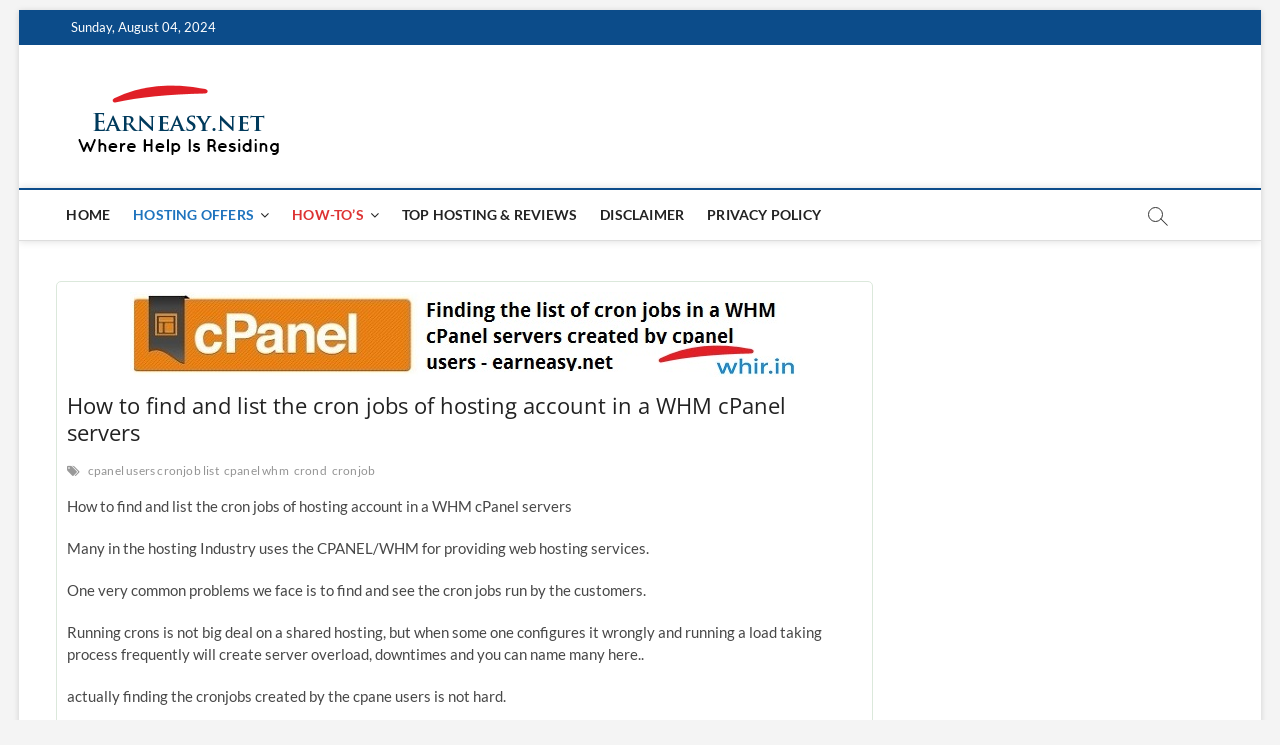

--- FILE ---
content_type: text/html; charset=UTF-8
request_url: https://www.earneasy.net/how-to-find-and-list-the-cron-jobs-of-hosting-account-in-a-whm-cpanel-servers/
body_size: 18161
content:
<!DOCTYPE html>
<html lang="en-US" prefix="og: https://ogp.me/ns#">
<head>
<meta charset="UTF-8" />
<link rel="profile" href="https://gmpg.org/xfn/11" />
	<link rel="pingback" href="https://www.earneasy.net/xmlrpc.php">
		 		 		 		 		 		 		 		 		 		 		 		 		 		 		 		 		 		 		 		 
<!-- Search Engine Optimization by Rank Math - https://rankmath.com/ -->
<title>How to find and list the cron jobs of hosting account in a WHM cPanel servers</title>
<meta name="description" content="How to find and list the cron jobs of hosting account in a WHM cPanel servers, cronjob, crond, cpanel whm, cpanel users cronjob list"/>
<meta name="robots" content="follow, index, max-snippet:-1, max-video-preview:-1, max-image-preview:large"/>
<link rel="canonical" href="https://www.earneasy.net/how-to-find-and-list-the-cron-jobs-of-hosting-account-in-a-whm-cpanel-servers/" />
<meta property="og:locale" content="en_US" />
<meta property="og:type" content="article" />
<meta property="og:title" content="How to find and list the cron jobs of hosting account in a WHM cPanel servers" />
<meta property="og:description" content="How to find and list the cron jobs of hosting account in a WHM cPanel servers, cronjob, crond, cpanel whm, cpanel users cronjob list" />
<meta property="og:url" content="https://www.earneasy.net/how-to-find-and-list-the-cron-jobs-of-hosting-account-in-a-whm-cpanel-servers/" />
<meta property="og:site_name" content="#1 Linux &amp; Windows, Mac shell Guides How to&#039;s to Learn EarnEasy" />
<meta property="article:publisher" content="https://www.facebook.com/earneasy.net" />
<meta property="article:tag" content="cpanel users cronjob list" />
<meta property="article:tag" content="cpanel whm" />
<meta property="article:tag" content="crond" />
<meta property="article:tag" content="cronjob" />
<meta property="article:section" content="Cpanel" />
<meta property="og:updated_time" content="2015-03-12T20:03:22-07:00" />
<meta property="article:published_time" content="2015-03-12T19:54:03-07:00" />
<meta property="article:modified_time" content="2015-03-12T20:03:22-07:00" />
<meta name="twitter:card" content="summary_large_image" />
<meta name="twitter:title" content="How to find and list the cron jobs of hosting account in a WHM cPanel servers" />
<meta name="twitter:description" content="How to find and list the cron jobs of hosting account in a WHM cPanel servers, cronjob, crond, cpanel whm, cpanel users cronjob list" />
<meta name="twitter:site" content="@ilangovanr" />
<meta name="twitter:creator" content="@ilangovanr" />
<meta name="twitter:label1" content="Written by" />
<meta name="twitter:data1" content="Seetharaman" />
<meta name="twitter:label2" content="Time to read" />
<meta name="twitter:data2" content="1 minute" />
<script type="application/ld+json" class="rank-math-schema">{"@context":"https://schema.org","@graph":[{"@type":["ProfessionalService","Organization"],"@id":"https://www.earneasy.net/#organization","name":"Earneasy Network","url":"https://www.earneasy.net","sameAs":["https://www.facebook.com/earneasy.net","https://twitter.com/ilangovanr"],"logo":{"@type":"ImageObject","@id":"https://www.earneasy.net/#logo","url":"https://www.earneasy.net/contents/uploads/2017/03/logo.png","contentUrl":"https://www.earneasy.net/contents/uploads/2017/03/logo.png","caption":"#1 Linux &amp; Windows, Mac shell Guides How to's to Learn EarnEasy","inLanguage":"en-US","width":"215","height":"83"},"openingHours":["Monday,Tuesday,Wednesday,Thursday,Friday,Saturday,Sunday 09:00-17:00"],"image":{"@id":"https://www.earneasy.net/#logo"}},{"@type":"WebSite","@id":"https://www.earneasy.net/#website","url":"https://www.earneasy.net","name":"#1 Linux &amp; Windows, Mac shell Guides How to's to Learn EarnEasy","publisher":{"@id":"https://www.earneasy.net/#organization"},"inLanguage":"en-US"},{"@type":"ImageObject","@id":"https://i0.wp.com/www.earneasy.net/contents/uploads/2015/03/finding-list-crons-created-cpanel-whm-user.jpg?fit=670%2C85&amp;ssl=1","url":"https://i0.wp.com/www.earneasy.net/contents/uploads/2015/03/finding-list-crons-created-cpanel-whm-user.jpg?fit=670%2C85&amp;ssl=1","width":"670","height":"85","caption":"finding-list-crons-created-cpanel-whm-user","inLanguage":"en-US"},{"@type":"BreadcrumbList","@id":"https://www.earneasy.net/how-to-find-and-list-the-cron-jobs-of-hosting-account-in-a-whm-cpanel-servers/#breadcrumb","itemListElement":[{"@type":"ListItem","position":"1","item":{"@id":"https://www.earneasy.net","name":"Home"}},{"@type":"ListItem","position":"2","item":{"@id":"https://www.earneasy.net/category/kb/cpanel-hosting/","name":"Cpanel"}},{"@type":"ListItem","position":"3","item":{"@id":"https://www.earneasy.net/how-to-find-and-list-the-cron-jobs-of-hosting-account-in-a-whm-cpanel-servers/","name":"How to find and list the cron jobs of hosting account in a WHM cPanel servers"}}]},{"@type":"WebPage","@id":"https://www.earneasy.net/how-to-find-and-list-the-cron-jobs-of-hosting-account-in-a-whm-cpanel-servers/#webpage","url":"https://www.earneasy.net/how-to-find-and-list-the-cron-jobs-of-hosting-account-in-a-whm-cpanel-servers/","name":"How to find and list the cron jobs of hosting account in a WHM cPanel servers","datePublished":"2015-03-12T19:54:03-07:00","dateModified":"2015-03-12T20:03:22-07:00","isPartOf":{"@id":"https://www.earneasy.net/#website"},"primaryImageOfPage":{"@id":"https://i0.wp.com/www.earneasy.net/contents/uploads/2015/03/finding-list-crons-created-cpanel-whm-user.jpg?fit=670%2C85&amp;ssl=1"},"inLanguage":"en-US","breadcrumb":{"@id":"https://www.earneasy.net/how-to-find-and-list-the-cron-jobs-of-hosting-account-in-a-whm-cpanel-servers/#breadcrumb"}},{"@type":"Person","@id":"https://www.earneasy.net/how-to-find-and-list-the-cron-jobs-of-hosting-account-in-a-whm-cpanel-servers/#author","name":"Seetharaman","image":{"@type":"ImageObject","@id":"https://secure.gravatar.com/avatar/34af6f2293a2d3e207ea577908e23153?s=96&amp;r=g","url":"https://secure.gravatar.com/avatar/34af6f2293a2d3e207ea577908e23153?s=96&amp;r=g","caption":"Seetharaman","inLanguage":"en-US"},"worksFor":{"@id":"https://www.earneasy.net/#organization"}},{"@type":"Article","headline":"How to find and list the cron jobs of hosting account in a WHM cPanel servers","keywords":"How to find and list the cron jobs of hosting account in a WHM cPanel servers","datePublished":"2015-03-12T19:54:03-07:00","dateModified":"2015-03-12T20:03:22-07:00","articleSection":"Cpanel, Knowledgebase Articles, Linux","author":{"@id":"https://www.earneasy.net/how-to-find-and-list-the-cron-jobs-of-hosting-account-in-a-whm-cpanel-servers/#author","name":"Seetharaman"},"publisher":{"@id":"https://www.earneasy.net/#organization"},"description":"How to find and list the cron jobs of hosting account in a WHM cPanel servers, cronjob, crond, cpanel whm, cpanel users cronjob list","name":"How to find and list the cron jobs of hosting account in a WHM cPanel servers","@id":"https://www.earneasy.net/how-to-find-and-list-the-cron-jobs-of-hosting-account-in-a-whm-cpanel-servers/#richSnippet","isPartOf":{"@id":"https://www.earneasy.net/how-to-find-and-list-the-cron-jobs-of-hosting-account-in-a-whm-cpanel-servers/#webpage"},"image":{"@id":"https://i0.wp.com/www.earneasy.net/contents/uploads/2015/03/finding-list-crons-created-cpanel-whm-user.jpg?fit=670%2C85&amp;ssl=1"},"inLanguage":"en-US","mainEntityOfPage":{"@id":"https://www.earneasy.net/how-to-find-and-list-the-cron-jobs-of-hosting-account-in-a-whm-cpanel-servers/#webpage"}}]}</script>
<!-- /Rank Math WordPress SEO plugin -->

<link rel='dns-prefetch' href='//secure.gravatar.com' />
<link rel='dns-prefetch' href='//stats.wp.com' />
<link rel='dns-prefetch' href='//v0.wordpress.com' />
<link rel='dns-prefetch' href='//jetpack.wordpress.com' />
<link rel='dns-prefetch' href='//s0.wp.com' />
<link rel='dns-prefetch' href='//public-api.wordpress.com' />
<link rel='dns-prefetch' href='//0.gravatar.com' />
<link rel='dns-prefetch' href='//1.gravatar.com' />
<link rel='dns-prefetch' href='//2.gravatar.com' />
<link rel='dns-prefetch' href='//i0.wp.com' />
<link rel='dns-prefetch' href='//c0.wp.com' />
<link rel="alternate" type="application/rss+xml" title="#1 Linux &amp; Windows, Mac shell  Guides How to&#039;s to Learn EarnEasy &raquo; Feed" href="https://www.earneasy.net/feed/" />
<link rel="alternate" type="application/rss+xml" title="#1 Linux &amp; Windows, Mac shell  Guides How to&#039;s to Learn EarnEasy &raquo; Comments Feed" href="https://www.earneasy.net/comments/feed/" />
<link rel="alternate" type="application/rss+xml" title="#1 Linux &amp; Windows, Mac shell  Guides How to&#039;s to Learn EarnEasy &raquo; How to find and list the cron jobs of hosting account in a WHM cPanel servers Comments Feed" href="https://www.earneasy.net/how-to-find-and-list-the-cron-jobs-of-hosting-account-in-a-whm-cpanel-servers/feed/" />
<script type="279ce564dff39b9222ccb801-text/javascript">
window._wpemojiSettings = {"baseUrl":"https:\/\/s.w.org\/images\/core\/emoji\/14.0.0\/72x72\/","ext":".png","svgUrl":"https:\/\/s.w.org\/images\/core\/emoji\/14.0.0\/svg\/","svgExt":".svg","source":{"concatemoji":"https:\/\/www.earneasy.net\/includes\/js\/wp-emoji-release.min.js?ver=6.2.6"}};
/*! This file is auto-generated */
!function(e,a,t){var n,r,o,i=a.createElement("canvas"),p=i.getContext&&i.getContext("2d");function s(e,t){p.clearRect(0,0,i.width,i.height),p.fillText(e,0,0);e=i.toDataURL();return p.clearRect(0,0,i.width,i.height),p.fillText(t,0,0),e===i.toDataURL()}function c(e){var t=a.createElement("script");t.src=e,t.defer=t.type="text/javascript",a.getElementsByTagName("head")[0].appendChild(t)}for(o=Array("flag","emoji"),t.supports={everything:!0,everythingExceptFlag:!0},r=0;r<o.length;r++)t.supports[o[r]]=function(e){if(p&&p.fillText)switch(p.textBaseline="top",p.font="600 32px Arial",e){case"flag":return s("\ud83c\udff3\ufe0f\u200d\u26a7\ufe0f","\ud83c\udff3\ufe0f\u200b\u26a7\ufe0f")?!1:!s("\ud83c\uddfa\ud83c\uddf3","\ud83c\uddfa\u200b\ud83c\uddf3")&&!s("\ud83c\udff4\udb40\udc67\udb40\udc62\udb40\udc65\udb40\udc6e\udb40\udc67\udb40\udc7f","\ud83c\udff4\u200b\udb40\udc67\u200b\udb40\udc62\u200b\udb40\udc65\u200b\udb40\udc6e\u200b\udb40\udc67\u200b\udb40\udc7f");case"emoji":return!s("\ud83e\udef1\ud83c\udffb\u200d\ud83e\udef2\ud83c\udfff","\ud83e\udef1\ud83c\udffb\u200b\ud83e\udef2\ud83c\udfff")}return!1}(o[r]),t.supports.everything=t.supports.everything&&t.supports[o[r]],"flag"!==o[r]&&(t.supports.everythingExceptFlag=t.supports.everythingExceptFlag&&t.supports[o[r]]);t.supports.everythingExceptFlag=t.supports.everythingExceptFlag&&!t.supports.flag,t.DOMReady=!1,t.readyCallback=function(){t.DOMReady=!0},t.supports.everything||(n=function(){t.readyCallback()},a.addEventListener?(a.addEventListener("DOMContentLoaded",n,!1),e.addEventListener("load",n,!1)):(e.attachEvent("onload",n),a.attachEvent("onreadystatechange",function(){"complete"===a.readyState&&t.readyCallback()})),(e=t.source||{}).concatemoji?c(e.concatemoji):e.wpemoji&&e.twemoji&&(c(e.twemoji),c(e.wpemoji)))}(window,document,window._wpemojiSettings);
</script>
<style type="text/css">
img.wp-smiley,
img.emoji {
	display: inline !important;
	border: none !important;
	box-shadow: none !important;
	height: 1em !important;
	width: 1em !important;
	margin: 0 0.07em !important;
	vertical-align: -0.1em !important;
	background: none !important;
	padding: 0 !important;
}
</style>
	<link rel='stylesheet' id='wp-block-library-css' href='https://c0.wp.com/c/6.2.6/wp-includes/css/dist/block-library/style.min.css' type='text/css' media='all' />
<style id='wp-block-library-inline-css' type='text/css'>
.has-text-align-justify{text-align:justify;}
</style>
<link rel="stylesheet" href="https://www.earneasy.net/contents/cache/minify/be5ea.css" media="all" />

<link rel='stylesheet' id='mediaelement-css' href='https://c0.wp.com/c/6.2.6/wp-includes/js/mediaelement/mediaelementplayer-legacy.min.css' type='text/css' media='all' />
<link rel='stylesheet' id='wp-mediaelement-css' href='https://c0.wp.com/c/6.2.6/wp-includes/js/mediaelement/wp-mediaelement.min.css' type='text/css' media='all' />
<style id='rank-math-toc-block-style-inline-css' type='text/css'>
.wp-block-rank-math-toc-block nav ol{counter-reset:item}.wp-block-rank-math-toc-block nav ol li{display:block}.wp-block-rank-math-toc-block nav ol li:before{content:counters(item, ".") " ";counter-increment:item}

</style>
<link rel='stylesheet' id='classic-theme-styles-css' href='https://c0.wp.com/c/6.2.6/wp-includes/css/classic-themes.min.css' type='text/css' media='all' />
<style id='global-styles-inline-css' type='text/css'>
body{--wp--preset--color--black: #000000;--wp--preset--color--cyan-bluish-gray: #abb8c3;--wp--preset--color--white: #ffffff;--wp--preset--color--pale-pink: #f78da7;--wp--preset--color--vivid-red: #cf2e2e;--wp--preset--color--luminous-vivid-orange: #ff6900;--wp--preset--color--luminous-vivid-amber: #fcb900;--wp--preset--color--light-green-cyan: #7bdcb5;--wp--preset--color--vivid-green-cyan: #00d084;--wp--preset--color--pale-cyan-blue: #8ed1fc;--wp--preset--color--vivid-cyan-blue: #0693e3;--wp--preset--color--vivid-purple: #9b51e0;--wp--preset--gradient--vivid-cyan-blue-to-vivid-purple: linear-gradient(135deg,rgba(6,147,227,1) 0%,rgb(155,81,224) 100%);--wp--preset--gradient--light-green-cyan-to-vivid-green-cyan: linear-gradient(135deg,rgb(122,220,180) 0%,rgb(0,208,130) 100%);--wp--preset--gradient--luminous-vivid-amber-to-luminous-vivid-orange: linear-gradient(135deg,rgba(252,185,0,1) 0%,rgba(255,105,0,1) 100%);--wp--preset--gradient--luminous-vivid-orange-to-vivid-red: linear-gradient(135deg,rgba(255,105,0,1) 0%,rgb(207,46,46) 100%);--wp--preset--gradient--very-light-gray-to-cyan-bluish-gray: linear-gradient(135deg,rgb(238,238,238) 0%,rgb(169,184,195) 100%);--wp--preset--gradient--cool-to-warm-spectrum: linear-gradient(135deg,rgb(74,234,220) 0%,rgb(151,120,209) 20%,rgb(207,42,186) 40%,rgb(238,44,130) 60%,rgb(251,105,98) 80%,rgb(254,248,76) 100%);--wp--preset--gradient--blush-light-purple: linear-gradient(135deg,rgb(255,206,236) 0%,rgb(152,150,240) 100%);--wp--preset--gradient--blush-bordeaux: linear-gradient(135deg,rgb(254,205,165) 0%,rgb(254,45,45) 50%,rgb(107,0,62) 100%);--wp--preset--gradient--luminous-dusk: linear-gradient(135deg,rgb(255,203,112) 0%,rgb(199,81,192) 50%,rgb(65,88,208) 100%);--wp--preset--gradient--pale-ocean: linear-gradient(135deg,rgb(255,245,203) 0%,rgb(182,227,212) 50%,rgb(51,167,181) 100%);--wp--preset--gradient--electric-grass: linear-gradient(135deg,rgb(202,248,128) 0%,rgb(113,206,126) 100%);--wp--preset--gradient--midnight: linear-gradient(135deg,rgb(2,3,129) 0%,rgb(40,116,252) 100%);--wp--preset--duotone--dark-grayscale: url('#wp-duotone-dark-grayscale');--wp--preset--duotone--grayscale: url('#wp-duotone-grayscale');--wp--preset--duotone--purple-yellow: url('#wp-duotone-purple-yellow');--wp--preset--duotone--blue-red: url('#wp-duotone-blue-red');--wp--preset--duotone--midnight: url('#wp-duotone-midnight');--wp--preset--duotone--magenta-yellow: url('#wp-duotone-magenta-yellow');--wp--preset--duotone--purple-green: url('#wp-duotone-purple-green');--wp--preset--duotone--blue-orange: url('#wp-duotone-blue-orange');--wp--preset--font-size--small: 13px;--wp--preset--font-size--medium: 20px;--wp--preset--font-size--large: 36px;--wp--preset--font-size--x-large: 42px;--wp--preset--spacing--20: 0.44rem;--wp--preset--spacing--30: 0.67rem;--wp--preset--spacing--40: 1rem;--wp--preset--spacing--50: 1.5rem;--wp--preset--spacing--60: 2.25rem;--wp--preset--spacing--70: 3.38rem;--wp--preset--spacing--80: 5.06rem;--wp--preset--shadow--natural: 6px 6px 9px rgba(0, 0, 0, 0.2);--wp--preset--shadow--deep: 12px 12px 50px rgba(0, 0, 0, 0.4);--wp--preset--shadow--sharp: 6px 6px 0px rgba(0, 0, 0, 0.2);--wp--preset--shadow--outlined: 6px 6px 0px -3px rgba(255, 255, 255, 1), 6px 6px rgba(0, 0, 0, 1);--wp--preset--shadow--crisp: 6px 6px 0px rgba(0, 0, 0, 1);}:where(.is-layout-flex){gap: 0.5em;}body .is-layout-flow > .alignleft{float: left;margin-inline-start: 0;margin-inline-end: 2em;}body .is-layout-flow > .alignright{float: right;margin-inline-start: 2em;margin-inline-end: 0;}body .is-layout-flow > .aligncenter{margin-left: auto !important;margin-right: auto !important;}body .is-layout-constrained > .alignleft{float: left;margin-inline-start: 0;margin-inline-end: 2em;}body .is-layout-constrained > .alignright{float: right;margin-inline-start: 2em;margin-inline-end: 0;}body .is-layout-constrained > .aligncenter{margin-left: auto !important;margin-right: auto !important;}body .is-layout-constrained > :where(:not(.alignleft):not(.alignright):not(.alignfull)){max-width: var(--wp--style--global--content-size);margin-left: auto !important;margin-right: auto !important;}body .is-layout-constrained > .alignwide{max-width: var(--wp--style--global--wide-size);}body .is-layout-flex{display: flex;}body .is-layout-flex{flex-wrap: wrap;align-items: center;}body .is-layout-flex > *{margin: 0;}:where(.wp-block-columns.is-layout-flex){gap: 2em;}.has-black-color{color: var(--wp--preset--color--black) !important;}.has-cyan-bluish-gray-color{color: var(--wp--preset--color--cyan-bluish-gray) !important;}.has-white-color{color: var(--wp--preset--color--white) !important;}.has-pale-pink-color{color: var(--wp--preset--color--pale-pink) !important;}.has-vivid-red-color{color: var(--wp--preset--color--vivid-red) !important;}.has-luminous-vivid-orange-color{color: var(--wp--preset--color--luminous-vivid-orange) !important;}.has-luminous-vivid-amber-color{color: var(--wp--preset--color--luminous-vivid-amber) !important;}.has-light-green-cyan-color{color: var(--wp--preset--color--light-green-cyan) !important;}.has-vivid-green-cyan-color{color: var(--wp--preset--color--vivid-green-cyan) !important;}.has-pale-cyan-blue-color{color: var(--wp--preset--color--pale-cyan-blue) !important;}.has-vivid-cyan-blue-color{color: var(--wp--preset--color--vivid-cyan-blue) !important;}.has-vivid-purple-color{color: var(--wp--preset--color--vivid-purple) !important;}.has-black-background-color{background-color: var(--wp--preset--color--black) !important;}.has-cyan-bluish-gray-background-color{background-color: var(--wp--preset--color--cyan-bluish-gray) !important;}.has-white-background-color{background-color: var(--wp--preset--color--white) !important;}.has-pale-pink-background-color{background-color: var(--wp--preset--color--pale-pink) !important;}.has-vivid-red-background-color{background-color: var(--wp--preset--color--vivid-red) !important;}.has-luminous-vivid-orange-background-color{background-color: var(--wp--preset--color--luminous-vivid-orange) !important;}.has-luminous-vivid-amber-background-color{background-color: var(--wp--preset--color--luminous-vivid-amber) !important;}.has-light-green-cyan-background-color{background-color: var(--wp--preset--color--light-green-cyan) !important;}.has-vivid-green-cyan-background-color{background-color: var(--wp--preset--color--vivid-green-cyan) !important;}.has-pale-cyan-blue-background-color{background-color: var(--wp--preset--color--pale-cyan-blue) !important;}.has-vivid-cyan-blue-background-color{background-color: var(--wp--preset--color--vivid-cyan-blue) !important;}.has-vivid-purple-background-color{background-color: var(--wp--preset--color--vivid-purple) !important;}.has-black-border-color{border-color: var(--wp--preset--color--black) !important;}.has-cyan-bluish-gray-border-color{border-color: var(--wp--preset--color--cyan-bluish-gray) !important;}.has-white-border-color{border-color: var(--wp--preset--color--white) !important;}.has-pale-pink-border-color{border-color: var(--wp--preset--color--pale-pink) !important;}.has-vivid-red-border-color{border-color: var(--wp--preset--color--vivid-red) !important;}.has-luminous-vivid-orange-border-color{border-color: var(--wp--preset--color--luminous-vivid-orange) !important;}.has-luminous-vivid-amber-border-color{border-color: var(--wp--preset--color--luminous-vivid-amber) !important;}.has-light-green-cyan-border-color{border-color: var(--wp--preset--color--light-green-cyan) !important;}.has-vivid-green-cyan-border-color{border-color: var(--wp--preset--color--vivid-green-cyan) !important;}.has-pale-cyan-blue-border-color{border-color: var(--wp--preset--color--pale-cyan-blue) !important;}.has-vivid-cyan-blue-border-color{border-color: var(--wp--preset--color--vivid-cyan-blue) !important;}.has-vivid-purple-border-color{border-color: var(--wp--preset--color--vivid-purple) !important;}.has-vivid-cyan-blue-to-vivid-purple-gradient-background{background: var(--wp--preset--gradient--vivid-cyan-blue-to-vivid-purple) !important;}.has-light-green-cyan-to-vivid-green-cyan-gradient-background{background: var(--wp--preset--gradient--light-green-cyan-to-vivid-green-cyan) !important;}.has-luminous-vivid-amber-to-luminous-vivid-orange-gradient-background{background: var(--wp--preset--gradient--luminous-vivid-amber-to-luminous-vivid-orange) !important;}.has-luminous-vivid-orange-to-vivid-red-gradient-background{background: var(--wp--preset--gradient--luminous-vivid-orange-to-vivid-red) !important;}.has-very-light-gray-to-cyan-bluish-gray-gradient-background{background: var(--wp--preset--gradient--very-light-gray-to-cyan-bluish-gray) !important;}.has-cool-to-warm-spectrum-gradient-background{background: var(--wp--preset--gradient--cool-to-warm-spectrum) !important;}.has-blush-light-purple-gradient-background{background: var(--wp--preset--gradient--blush-light-purple) !important;}.has-blush-bordeaux-gradient-background{background: var(--wp--preset--gradient--blush-bordeaux) !important;}.has-luminous-dusk-gradient-background{background: var(--wp--preset--gradient--luminous-dusk) !important;}.has-pale-ocean-gradient-background{background: var(--wp--preset--gradient--pale-ocean) !important;}.has-electric-grass-gradient-background{background: var(--wp--preset--gradient--electric-grass) !important;}.has-midnight-gradient-background{background: var(--wp--preset--gradient--midnight) !important;}.has-small-font-size{font-size: var(--wp--preset--font-size--small) !important;}.has-medium-font-size{font-size: var(--wp--preset--font-size--medium) !important;}.has-large-font-size{font-size: var(--wp--preset--font-size--large) !important;}.has-x-large-font-size{font-size: var(--wp--preset--font-size--x-large) !important;}
.wp-block-navigation a:where(:not(.wp-element-button)){color: inherit;}
:where(.wp-block-columns.is-layout-flex){gap: 2em;}
.wp-block-pullquote{font-size: 1.5em;line-height: 1.6;}
</style>
<link rel="stylesheet" href="https://www.earneasy.net/contents/cache/minify/e6056.css" media="all" />

<style id='magbook-style-inline-css' type='text/css'>
/* Hide Category */
			.entry-meta .cats-links,
			.box-layout-1 .cat-box-primary .cat-box-text .cats-links,
			.widget-cat-box-2 .post:nth-child(2) .cats-links,
			.main-slider .no-slider .slides li:first-child .slider-text-content .cats-links {
				display: none;
				visibility: hidden;
			}/* Hide Date */
			.entry-meta .posted-on,
			.mb-entry-meta .posted-on {
				display: none;
				visibility: hidden;
			}/* Hide Comments */
			.entry-meta .comments,
			.mb-entry-meta .comments {
				display: none;
				visibility: hidden;
			}
		#site-branding #site-title, #site-branding #site-description{
			clip: rect(1px, 1px, 1px, 1px);
			position: absolute;
		}
.cats-links .cl-1{

					border-color:#81d742;
					color:#81d742;

				}
				.menu-item-object-category.cl-1 a, .widget-cat-tab-box .cat-tab-menu .cl-1{
					color:#81d742;

				}.cats-links .cl-5{

					border-color:#dd3333;
					color:#dd3333;

				}
				.menu-item-object-category.cl-5 a, .widget-cat-tab-box .cat-tab-menu .cl-5{
					color:#dd3333;

				}.cats-links .cl-236{

					border-color:#1e73be;
					color:#1e73be;

				}
				.menu-item-object-category.cl-236 a, .widget-cat-tab-box .cat-tab-menu .cl-236{
					color:#1e73be;

				}.cats-links .cl-167{

					border-color:#dd3333;
					color:#dd3333;

				}
				.menu-item-object-category.cl-167 a, .widget-cat-tab-box .cat-tab-menu .cl-167{
					color:#dd3333;

				}
</style>
<link rel="stylesheet" href="https://www.earneasy.net/contents/cache/minify/8f7de.css" media="all" />



<link rel='stylesheet' id='social-logos-css' href='https://c0.wp.com/p/jetpack/12.3/_inc/social-logos/social-logos.min.css' type='text/css' media='all' />
<link rel='stylesheet' id='jetpack_css-css' href='https://c0.wp.com/p/jetpack/12.3/css/jetpack.css' type='text/css' media='all' />
<script type="279ce564dff39b9222ccb801-text/javascript" id='jetpack_related-posts-js-extra'>
/* <![CDATA[ */
var related_posts_js_options = {"post_heading":"h4"};
/* ]]> */
</script>
<script type="279ce564dff39b9222ccb801-text/javascript" src='https://c0.wp.com/p/jetpack/12.3/_inc/build/related-posts/related-posts.min.js' id='jetpack_related-posts-js'></script>
<script src="https://www.earneasy.net/contents/cache/minify/8c354.js" type="279ce564dff39b9222ccb801-text/javascript"></script>

<script type="279ce564dff39b9222ccb801-text/javascript" src='https://c0.wp.com/c/6.2.6/wp-includes/js/jquery/jquery.min.js' id='jquery-core-js'></script>
<script type="279ce564dff39b9222ccb801-text/javascript" src='https://c0.wp.com/c/6.2.6/wp-includes/js/jquery/jquery-migrate.min.js' id='jquery-migrate-js'></script>
<!--[if lt IE 9]>
<script type='text/javascript' src='https://www.earneasy.net/earneasy/js/html5.js?ver=3.7.3' id='html5-js'></script>
<![endif]-->
<link rel="https://api.w.org/" href="https://www.earneasy.net/wp-json/" /><link rel="alternate" type="application/json" href="https://www.earneasy.net/wp-json/wp/v2/posts/502" /><link rel="EditURI" type="application/rsd+xml" title="RSD" href="https://www.earneasy.net/xmlrpc.php?rsd" />
<link rel="wlwmanifest" type="application/wlwmanifest+xml" href="https://www.earneasy.net/includes/wlwmanifest.xml" />
<meta name="generator" content="WordPress 6.2.6" />
<link rel='shortlink' href='https://wp.me/p4avXQ-86' />
<link rel="alternate" type="application/json+oembed" href="https://www.earneasy.net/wp-json/oembed/1.0/embed?url=https%3A%2F%2Fwww.earneasy.net%2Fhow-to-find-and-list-the-cron-jobs-of-hosting-account-in-a-whm-cpanel-servers%2F" />
<link rel="alternate" type="text/xml+oembed" href="https://www.earneasy.net/wp-json/oembed/1.0/embed?url=https%3A%2F%2Fwww.earneasy.net%2Fhow-to-find-and-list-the-cron-jobs-of-hosting-account-in-a-whm-cpanel-servers%2F&#038;format=xml" />
	<style>img#wpstats{display:none}</style>
			<meta name="viewport" content="width=device-width" />
	<script id="google_gtagjs" src="https://www.googletagmanager.com/gtag/js?id=UA-41998048-1" async="async" type="279ce564dff39b9222ccb801-text/javascript"></script>
<script id="google_gtagjs-inline" type="279ce564dff39b9222ccb801-text/javascript">
window.dataLayer = window.dataLayer || [];function gtag(){dataLayer.push(arguments);}gtag('js', new Date());gtag('config', 'UA-41998048-1', {} );
</script>
<link rel="icon" href="https://i0.wp.com/www.earneasy.net/contents/uploads/2019/03/site-icon.png?fit=32%2C28&#038;ssl=1" sizes="32x32" />
<link rel="icon" href="https://i0.wp.com/www.earneasy.net/contents/uploads/2019/03/site-icon.png?fit=116%2C100&#038;ssl=1" sizes="192x192" />
<link rel="apple-touch-icon" href="https://i0.wp.com/www.earneasy.net/contents/uploads/2019/03/site-icon.png?fit=116%2C100&#038;ssl=1" />
<meta name="msapplication-TileImage" content="https://i0.wp.com/www.earneasy.net/contents/uploads/2019/03/site-icon.png?fit=116%2C100&#038;ssl=1" />
<style type="text/css" id="wp-custom-css">h1 {
    font-size: 32px;
    font-weight: 400;
   
}


element.style {
}
.logo-bar {width: 400px;margin-left: 30px;}

pre {
	border: 1px solid rgb(174, 199, 208);
	border-left: 8px solid #43a8f3;	
	color: #000;
    font-size: 10pt;
    font-family: Consolas,'Courier New',Courier,monospace;
    background-color: #EDF5F8;
    background-repeat: repeat-x;
    background-position: top;
    padding-right: 15px;
    padding-left: 15px;
    word-wrap: normal;
    overflow: auto;
    line-height: 26px;
    min-height: 30px;
    max-height: 500px;
   -width: 600px;
    direction: ltr;
    background-image: -webkit-repeating-linear-gradient(top, rgba(0,0,0,.015) 0px, rgba(0,0,0,.015) 26px, rgba(0,0,0,.045) 26px, rgba(0,0,0,.045) 52px);
    background-image: -moz-repeating-linear-gradient(top, rgba(0,0,0,.015) 0px, rgba(0,0,0,.015) 26px, rgba(0,0,0,.045) 26px, rgba(0,0,0,.045) 52px);
    background-image: -ms-repeating-linear-gradient(top, rgba(0,0,0,.015) 0px, rgba(0,0,0,.015) 26px, rgba(0,0,0,.045) 26px, rgba(0,0,0,.045) 52px);
    background-image: -o-repeating-linear-gradient(top, rgba(0,0,0,.015) 0px, rgba(0,0,0,.015) 26px, rgba(0,0,0,.045) 26px, rgba(0,0,0,.045) 52px);
    background-image: repeating-linear-gradient(top, rgba(0,0,0,.015) 0px, rgba(0,0,0,.015) 26px, rgba(0,0,0,.045) 26px, rgba(0,0,0,.045) 52px);

 }


code {
  
    font-size: 14px;
    line-height: 1.6;
    margin-bottom: 1.5em;
  
    font-family: Lucida Console;
    border-radius: 3px;
	
 }


ins.adsbygoogle { background: transparent !important; }

.is-sticky #sticky-header {
    background-color: #fff;
	border-bottom: 1px solid #0C4C8A;
}

.top-bar .widget_contact {
    float: none;
    margin-bottom: -7px;
padding: 7px 0px 0px 0px;
}

.post-featured-image {
     text-align: center;
}

.post {
border: 1px solid #dbe8db;
    padding: 10px;
    border-radius: 5px;
}
.blog #content {
    padding: 20px 0 20px;
}</style></head>
<body data-rsssl=1 class="post-template-default single single-post postid-502 single-format-standard wp-custom-logo wp-embed-responsive boxed-layout n-sld ">
	<svg xmlns="http://www.w3.org/2000/svg" viewBox="0 0 0 0" width="0" height="0" focusable="false" role="none" style="visibility: hidden; position: absolute; left: -9999px; overflow: hidden;" ><defs><filter id="wp-duotone-dark-grayscale"><feColorMatrix color-interpolation-filters="sRGB" type="matrix" values=" .299 .587 .114 0 0 .299 .587 .114 0 0 .299 .587 .114 0 0 .299 .587 .114 0 0 " /><feComponentTransfer color-interpolation-filters="sRGB" ><feFuncR type="table" tableValues="0 0.49803921568627" /><feFuncG type="table" tableValues="0 0.49803921568627" /><feFuncB type="table" tableValues="0 0.49803921568627" /><feFuncA type="table" tableValues="1 1" /></feComponentTransfer><feComposite in2="SourceGraphic" operator="in" /></filter></defs></svg><svg xmlns="http://www.w3.org/2000/svg" viewBox="0 0 0 0" width="0" height="0" focusable="false" role="none" style="visibility: hidden; position: absolute; left: -9999px; overflow: hidden;" ><defs><filter id="wp-duotone-grayscale"><feColorMatrix color-interpolation-filters="sRGB" type="matrix" values=" .299 .587 .114 0 0 .299 .587 .114 0 0 .299 .587 .114 0 0 .299 .587 .114 0 0 " /><feComponentTransfer color-interpolation-filters="sRGB" ><feFuncR type="table" tableValues="0 1" /><feFuncG type="table" tableValues="0 1" /><feFuncB type="table" tableValues="0 1" /><feFuncA type="table" tableValues="1 1" /></feComponentTransfer><feComposite in2="SourceGraphic" operator="in" /></filter></defs></svg><svg xmlns="http://www.w3.org/2000/svg" viewBox="0 0 0 0" width="0" height="0" focusable="false" role="none" style="visibility: hidden; position: absolute; left: -9999px; overflow: hidden;" ><defs><filter id="wp-duotone-purple-yellow"><feColorMatrix color-interpolation-filters="sRGB" type="matrix" values=" .299 .587 .114 0 0 .299 .587 .114 0 0 .299 .587 .114 0 0 .299 .587 .114 0 0 " /><feComponentTransfer color-interpolation-filters="sRGB" ><feFuncR type="table" tableValues="0.54901960784314 0.98823529411765" /><feFuncG type="table" tableValues="0 1" /><feFuncB type="table" tableValues="0.71764705882353 0.25490196078431" /><feFuncA type="table" tableValues="1 1" /></feComponentTransfer><feComposite in2="SourceGraphic" operator="in" /></filter></defs></svg><svg xmlns="http://www.w3.org/2000/svg" viewBox="0 0 0 0" width="0" height="0" focusable="false" role="none" style="visibility: hidden; position: absolute; left: -9999px; overflow: hidden;" ><defs><filter id="wp-duotone-blue-red"><feColorMatrix color-interpolation-filters="sRGB" type="matrix" values=" .299 .587 .114 0 0 .299 .587 .114 0 0 .299 .587 .114 0 0 .299 .587 .114 0 0 " /><feComponentTransfer color-interpolation-filters="sRGB" ><feFuncR type="table" tableValues="0 1" /><feFuncG type="table" tableValues="0 0.27843137254902" /><feFuncB type="table" tableValues="0.5921568627451 0.27843137254902" /><feFuncA type="table" tableValues="1 1" /></feComponentTransfer><feComposite in2="SourceGraphic" operator="in" /></filter></defs></svg><svg xmlns="http://www.w3.org/2000/svg" viewBox="0 0 0 0" width="0" height="0" focusable="false" role="none" style="visibility: hidden; position: absolute; left: -9999px; overflow: hidden;" ><defs><filter id="wp-duotone-midnight"><feColorMatrix color-interpolation-filters="sRGB" type="matrix" values=" .299 .587 .114 0 0 .299 .587 .114 0 0 .299 .587 .114 0 0 .299 .587 .114 0 0 " /><feComponentTransfer color-interpolation-filters="sRGB" ><feFuncR type="table" tableValues="0 0" /><feFuncG type="table" tableValues="0 0.64705882352941" /><feFuncB type="table" tableValues="0 1" /><feFuncA type="table" tableValues="1 1" /></feComponentTransfer><feComposite in2="SourceGraphic" operator="in" /></filter></defs></svg><svg xmlns="http://www.w3.org/2000/svg" viewBox="0 0 0 0" width="0" height="0" focusable="false" role="none" style="visibility: hidden; position: absolute; left: -9999px; overflow: hidden;" ><defs><filter id="wp-duotone-magenta-yellow"><feColorMatrix color-interpolation-filters="sRGB" type="matrix" values=" .299 .587 .114 0 0 .299 .587 .114 0 0 .299 .587 .114 0 0 .299 .587 .114 0 0 " /><feComponentTransfer color-interpolation-filters="sRGB" ><feFuncR type="table" tableValues="0.78039215686275 1" /><feFuncG type="table" tableValues="0 0.94901960784314" /><feFuncB type="table" tableValues="0.35294117647059 0.47058823529412" /><feFuncA type="table" tableValues="1 1" /></feComponentTransfer><feComposite in2="SourceGraphic" operator="in" /></filter></defs></svg><svg xmlns="http://www.w3.org/2000/svg" viewBox="0 0 0 0" width="0" height="0" focusable="false" role="none" style="visibility: hidden; position: absolute; left: -9999px; overflow: hidden;" ><defs><filter id="wp-duotone-purple-green"><feColorMatrix color-interpolation-filters="sRGB" type="matrix" values=" .299 .587 .114 0 0 .299 .587 .114 0 0 .299 .587 .114 0 0 .299 .587 .114 0 0 " /><feComponentTransfer color-interpolation-filters="sRGB" ><feFuncR type="table" tableValues="0.65098039215686 0.40392156862745" /><feFuncG type="table" tableValues="0 1" /><feFuncB type="table" tableValues="0.44705882352941 0.4" /><feFuncA type="table" tableValues="1 1" /></feComponentTransfer><feComposite in2="SourceGraphic" operator="in" /></filter></defs></svg><svg xmlns="http://www.w3.org/2000/svg" viewBox="0 0 0 0" width="0" height="0" focusable="false" role="none" style="visibility: hidden; position: absolute; left: -9999px; overflow: hidden;" ><defs><filter id="wp-duotone-blue-orange"><feColorMatrix color-interpolation-filters="sRGB" type="matrix" values=" .299 .587 .114 0 0 .299 .587 .114 0 0 .299 .587 .114 0 0 .299 .587 .114 0 0 " /><feComponentTransfer color-interpolation-filters="sRGB" ><feFuncR type="table" tableValues="0.098039215686275 1" /><feFuncG type="table" tableValues="0 0.66274509803922" /><feFuncB type="table" tableValues="0.84705882352941 0.41960784313725" /><feFuncA type="table" tableValues="1 1" /></feComponentTransfer><feComposite in2="SourceGraphic" operator="in" /></filter></defs></svg><div id="page" class="site">
	<a class="skip-link screen-reader-text" href="#site-content-contain">Skip to content</a>
	<!-- Masthead ============================================= -->
	<header id="masthead" class="site-header" role="banner">
		<div class="header-wrap">
						<!-- Top Header============================================= -->
			<div class="top-header">

									<div class="top-bar">
						<div class="wrap">
															<div class="top-bar-date">
									<span>Sunday, August 04, 2024</span>
								</div>
							<aside id="block-7" class="widget widget_contact"><div style=" float: right;">
<div id="fb-root"></div>
<script async defer crossorigin="anonymous" src="https://connect.facebook.net/en_GB/sdk.js#xfbml=1&version=v3.2" type="279ce564dff39b9222ccb801-text/javascript"></script>
<div class="fb-like" data-href="https://www.facebook.com/earneasy.net" data-layout="button_count" data-action="like" data-size="large" data-show-faces="false" data-share="true"></div>
</div></aside><div class="header-social-block"></div><!-- end .header-social-block -->
						</div> <!-- end .wrap -->
					</div> <!-- end .top-bar -->
				
				<!-- Main Header============================================= -->
				<div class="logo-bar"> <div class="wrap"> <div id="site-branding"><a href="https://www.earneasy.net/" class="custom-logo-link" rel="home"><img width="217" height="83" src="https://i0.wp.com/www.earneasy.net/contents/uploads/2019/03/logo-w-1.png?fit=217%2C83&amp;ssl=1" class="custom-logo" alt="#1 Linux &amp; Windows, Mac shell  Guides How to&#039;s to Learn EarnEasy" decoding="async" /></a><div id="site-detail"> <h2 id="site-title"> 				<a href="https://www.earneasy.net/" title="#1 Linux &amp; Windows, Mac shell  Guides How to&#039;s to Learn EarnEasy" rel="home"> #1 Linux &amp; Windows, Mac shell  Guides How to&#039;s to Learn EarnEasy </a>
				 </h2> <!-- end .site-title --> 					<div id="site-description"> Top website for tutorial guide website in the world on Linux, Windows, cpanel, Plesk Web Hosting Review, Analysis, News Ratings </div> <!-- end #site-description -->
						
		</div></div>				<div class="advertisement-box">
					<div class="advertisement-wrap" id="block-3"><ins class="adsbygoogle"
     style="display:block"
     data-ad-client="ca-pub-1502604318751751"
     data-ad-slot="3408945475"
     data-ad-format="auto"
     data-full-width-responsive="true"></ins>
<script type="279ce564dff39b9222ccb801-text/javascript">
     (adsbygoogle = window.adsbygoogle || []).push({});
</script>
</div>				</div> <!-- end .advertisement-box -->
					</div><!-- end .wrap -->
	</div><!-- end .logo-bar -->


				<div id="sticky-header" class="clearfix">
					<div class="wrap">
						<div class="main-header clearfix">

							<!-- Main Nav ============================================= -->
									<div id="site-branding">
			<a href="https://www.earneasy.net/" class="custom-logo-link" rel="home"><img width="217" height="83" src="https://i0.wp.com/www.earneasy.net/contents/uploads/2019/03/logo-w-1.png?fit=217%2C83&amp;ssl=1" class="custom-logo" alt="#1 Linux &amp; Windows, Mac shell  Guides How to&#039;s to Learn EarnEasy" decoding="async" /></a>		</div> <!-- end #site-branding -->
									<nav id="site-navigation" class="main-navigation clearfix" role="navigation" aria-label="Main Menu">
																
									<button class="menu-toggle" type="button" aria-controls="primary-menu" aria-expanded="false">
										<span class="line-bar"></span>
									</button><!-- end .menu-toggle -->
									<ul id="primary-menu" class="menu nav-menu"><li id="menu-item-15" class="menu-item menu-item-type-custom menu-item-object-custom menu-item-home menu-item-15"><a href="https://www.earneasy.net">Home</a></li>
<li id="menu-item-572" class="menu-item menu-item-type-taxonomy menu-item-object-category menu-item-has-children menu-item-572 cl-236"><a href="https://www.earneasy.net/category/hosting-offers/">Hosting Offers</a>
<ul class="sub-menu">
	<li id="menu-item-16" class="menu-item menu-item-type-taxonomy menu-item-object-category menu-item-16 cl-3"><a href="https://www.earneasy.net/category/hosting-offers/shared-hosting-offers/">Web Hosting Offers</a></li>
	<li id="menu-item-42" class="menu-item menu-item-type-taxonomy menu-item-object-category menu-item-42 cl-5"><a href="https://www.earneasy.net/category/hosting-offers/dedicated-server-offers/">Dedicated Servers Offers</a></li>
	<li id="menu-item-17" class="menu-item menu-item-type-taxonomy menu-item-object-category menu-item-17 cl-2"><a href="https://www.earneasy.net/category/hosting-offers/vps-hosting-offer/">VPS Hosting Offers</a></li>
</ul>
</li>
<li id="menu-item-571" class="menu-item menu-item-type-taxonomy menu-item-object-category menu-item-has-children menu-item-571 cl-167"><a href="https://www.earneasy.net/category/kb/how-to/">How-TO&#8217;s</a>
<ul class="sub-menu">
	<li id="menu-item-166" class="menu-item menu-item-type-taxonomy menu-item-object-category current-post-ancestor current-menu-parent current-post-parent menu-item-166 cl-59"><a title="Centos, ubuntu,debian &#038; etc.." href="https://www.earneasy.net/category/kb/linux/">Linux Based</a></li>
	<li id="menu-item-167" class="menu-item menu-item-type-taxonomy menu-item-object-category menu-item-167 cl-63"><a href="https://www.earneasy.net/category/kb/windows/">Windows Based</a></li>
	<li id="menu-item-168" class="menu-item menu-item-type-taxonomy menu-item-object-category menu-item-168 cl-61"><a href="https://www.earneasy.net/category/kb/plesk-hosting-hosting/">Plesk Hosting</a></li>
	<li id="menu-item-318" class="menu-item menu-item-type-taxonomy menu-item-object-category current-post-ancestor current-menu-parent current-post-parent menu-item-318 cl-1"><a href="https://www.earneasy.net/category/kb/cpanel-hosting/">Cpanel Hosting</a></li>
	<li id="menu-item-317" class="menu-item menu-item-type-taxonomy menu-item-object-category menu-item-317 cl-62"><a title="Search Engine Optimisation" href="https://www.earneasy.net/category/kb/seo/">SEO</a></li>
	<li id="menu-item-320" class="menu-item menu-item-type-taxonomy menu-item-object-category menu-item-320 cl-161"><a title="Scripting PHP,ASP and etc.." href="https://www.earneasy.net/category/php/">Scripting &#038; Coding</a></li>
	<li id="menu-item-319" class="menu-item menu-item-type-taxonomy menu-item-object-category menu-item-319 cl-11"><a href="https://www.earneasy.net/category/others/">Others</a></li>
</ul>
</li>
<li id="menu-item-316" class="menu-item menu-item-type-custom menu-item-object-custom menu-item-316"><a href="https://www.earneasy.net/tophosting/">Top Hosting &#038; Reviews</a></li>
<li id="menu-item-661" class="menu-item menu-item-type-post_type menu-item-object-page menu-item-661"><a href="https://www.earneasy.net/disclaimer/">Disclaimer</a></li>
<li id="menu-item-666" class="menu-item menu-item-type-post_type menu-item-object-page menu-item-privacy-policy menu-item-666"><a rel="privacy-policy" href="https://www.earneasy.net/privacypolicy/">Privacy Policy</a></li>
</ul>								</nav> <!-- end #site-navigation -->
															<button id="search-toggle" type="button" class="header-search" type="button"></button>
								<div id="search-box" class="clearfix">
									<form class="search-form" action="https://www.earneasy.net/" method="get">
			<label class="screen-reader-text">Search &hellip;</label>
		<input type="search" name="s" class="search-field" placeholder="Search &hellip;" autocomplete="off" />
		<button type="submit" class="search-submit"><i class="fa fa-search"></i></button>
</form> <!-- end .search-form -->								</div>  <!-- end #search-box -->
							
						</div><!-- end .main-header -->
					</div> <!-- end .wrap -->
				</div><!-- end #sticky-header -->

							</div><!-- end .top-header -->
					</div><!-- end .header-wrap -->

		<!-- Breaking News ============================================= -->
		
		<!-- Main Slider ============================================= -->
			</header> <!-- end #masthead -->

	<!-- Main Page Start ============================================= -->
	<div id="site-content-contain" class="site-content-contain">
		<div id="content" class="site-content">
				<div class="wrap">
	<div id="primary" class="content-area">
		<main id="main" class="site-main" role="main">
							<article id="post-502" class="post-502 post type-post status-publish format-standard has-post-thumbnail hentry category-cpanel-hosting category-kb category-linux tag-cpanel-users-cronjob-list tag-cpanel-whm tag-crond tag-cronjob">
											<div class="post-image-content">
							<figure class="post-featured-image">
								<img width="670" height="85" src="https://www.earneasy.net/contents/uploads/2015/03/finding-list-crons-created-cpanel-whm-user.jpg" class="attachment-post-thumbnail size-post-thumbnail wp-post-image" alt="finding-list-crons-created-cpanel-whm-user" decoding="async" />							</figure>
						</div><!-- end.post-image-content -->
										<header class="entry-header">
													<div class="entry-meta">
									<span class="cats-links">
								<a class="cl-1" href="https://www.earneasy.net/category/kb/cpanel-hosting/">Cpanel</a>
									<a class="cl-58" href="https://www.earneasy.net/category/kb/">Knowledgebase Articles</a>
									<a class="cl-59" href="https://www.earneasy.net/category/kb/linux/">Linux</a>
				</span><!-- end .cat-links -->
							</div>
														<h1 class="entry-title">How to find and list the cron jobs of hosting account in a WHM cPanel servers</h1> <!-- end.entry-title -->
							<div class="entry-meta"><span class="author vcard"><a href="https://www.earneasy.net/author/seetharaman/" title="How to find and list the cron jobs of hosting account in a WHM cPanel servers"><i class="fa fa-user-o"></i> Seetharaman</a></span><span class="posted-on"><a href="https://www.earneasy.net/how-to-find-and-list-the-cron-jobs-of-hosting-account-in-a-whm-cpanel-servers/" title="March 12, 2015"><i class="fa fa-calendar-o"></i> March 12, 2015</a></span>										<span class="comments">
										<a href="https://www.earneasy.net/how-to-find-and-list-the-cron-jobs-of-hosting-account-in-a-whm-cpanel-servers/#comments"><i class="fa fa-comment-o"></i> 2 Comments</a> </span>
																	<span class="tag-links">
										<a href="https://www.earneasy.net/tag/cpanel-users-cronjob-list/" rel="tag">cpanel users cronjob list</a><a href="https://www.earneasy.net/tag/cpanel-whm/" rel="tag">cpanel whm</a><a href="https://www.earneasy.net/tag/crond/" rel="tag">crond</a><a href="https://www.earneasy.net/tag/cronjob/" rel="tag">cronjob</a>									</span> <!-- end .tag-links -->
								</div> <!-- end .entry-meta -->					</header> <!-- end .entry-header -->
					<div class="entry-content">
							<p>How to find and list the cron jobs of hosting account in a WHM cPanel servers</p>
<p>Many in the hosting Industry uses the CPANEL/WHM for providing web hosting services.</p>
<p>One very common problems we face is to find and see the cron jobs run by the customers.</p>
<p>Running crons is not big deal on a shared hosting, but when some one configures it wrongly and running a load taking process frequently will create server overload, downtimes and you can name many here..</p>
<p>actually finding the cronjobs created by the cpane users is not hard.</p>
<p>Just use the below command, You should be logged in as root to see the result.</p>
<pre class="lang:sh decode:true ">root@earn[/]#for user in $(cut -f1 -d: /etc/passwd); do crontab -u $user -l; done</pre>
<p>Running the above command will just list all the cron jobs as below.</p>
<pre>SHELL=/usr/local/cpanel/bin/jailshell 
MAILTO="<a href="/cdn-cgi/l/email-protection" class="__cf_email__" data-cfemail="82f7f1e7f0c2e5efe3ebeeace1edef">[email&#160;protected]</a>" 
5 * * * * php -q /home/cpaneluser/public_html/admin/cli/cron.php 
SHELL="/usr/local/cpanel/bin/jailshell" 
</pre>
<p>how to take the list and verify it one by one. if you have only 10 or 20 accounts, that wont be a problem. what if you have 1000s of accounts and has 100s of the cron jobs. its simple, You can create a file out of the command.</p>
<pre class="top-set:false bottom-set:false lang:sh decode:true ">root@earn[/]#for user in $(cut -f1 -d: /etc/passwd); do crontab -u $user -l; done &gt; /home/cronlist.txt</pre>
<p>The above command will create a file named, cronlist.txt in /home</p>
<p>Analyze the result on the text file and see the if some one is running frequent crons<br />
some times, this users dont know what they are configuring as crons,</p>
<blockquote><p>eg. they create a cron and make it run every minute.<br />
* * * * *  /usr/bin/php -q /home/public_html/cron.php<br />
See this cron will run every minute</p></blockquote>
<blockquote><p>0 0 * * * /usr/bin/wget https://www.earneasy.net/file.zip<br />
The above cron will run every day at 00.00AM</p></blockquote>
<blockquote><p>To understand this * &amp; nos, refer the below format.<br />
* * * * * /path of the file<br />
First * is Minute<br />
Second * is Hour<br />
Third * is Day<br />
Fourth * is Month<br />
Fifth * is day of the week</p></blockquote>
<p>* mean every day or hour or month</p>
<p>That is all, I like to share today, just drop in your comments, and dont hesitate to comment and correct me if i am wrong,<br />
I have tested this &amp; verified it on a Cpanel/Whm server in a centos Operating System.</p>
<div class="sharedaddy sd-sharing-enabled"><div class="robots-nocontent sd-block sd-social sd-social-official sd-sharing"><h3 class="sd-title">Share this:</h3><div class="sd-content"><ul><li class="share-jetpack-whatsapp"><a rel="nofollow noopener noreferrer" data-shared="" class="share-jetpack-whatsapp sd-button" href="https://www.earneasy.net/how-to-find-and-list-the-cron-jobs-of-hosting-account-in-a-whm-cpanel-servers/?share=jetpack-whatsapp" target="_blank" title="Click to share on WhatsApp" ><span>WhatsApp</span></a></li><li class="share-telegram"><a rel="nofollow noopener noreferrer" data-shared="" class="share-telegram sd-button" href="https://www.earneasy.net/how-to-find-and-list-the-cron-jobs-of-hosting-account-in-a-whm-cpanel-servers/?share=telegram" target="_blank" title="Click to share on Telegram" ><span>Telegram</span></a></li><li class="share-twitter"><a href="https://twitter.com/share" class="twitter-share-button" data-url="https://www.earneasy.net/how-to-find-and-list-the-cron-jobs-of-hosting-account-in-a-whm-cpanel-servers/" data-text="How to find and list the cron jobs of hosting account in a WHM cPanel servers"  >Tweet</a></li><li class="share-facebook"><div class="fb-share-button" data-href="https://www.earneasy.net/how-to-find-and-list-the-cron-jobs-of-hosting-account-in-a-whm-cpanel-servers/" data-layout="button_count"></div></li><li class="share-reddit"><a rel="nofollow noopener noreferrer" data-shared="" class="share-reddit sd-button" href="https://www.earneasy.net/how-to-find-and-list-the-cron-jobs-of-hosting-account-in-a-whm-cpanel-servers/?share=reddit" target="_blank" title="Click to share on Reddit" ><span>Reddit</span></a></li><li class="share-linkedin"><div class="linkedin_button"><script data-cfasync="false" src="/cdn-cgi/scripts/5c5dd728/cloudflare-static/email-decode.min.js"></script><script type="in/share" data-url="https://www.earneasy.net/how-to-find-and-list-the-cron-jobs-of-hosting-account-in-a-whm-cpanel-servers/" data-counter="right"></script></div></li><li class="share-email"><a rel="nofollow noopener noreferrer" data-shared="" class="share-email sd-button" href="/cdn-cgi/l/email-protection#[base64]" target="_blank" title="Click to email a link to a friend" data-email-share-error-title="Do you have email set up?" data-email-share-error-text="If you&#039;re having problems sharing via email, you might not have email set up for your browser. You may need to create a new email yourself." data-email-share-nonce="1a493c252a" data-email-share-track-url="https://www.earneasy.net/how-to-find-and-list-the-cron-jobs-of-hosting-account-in-a-whm-cpanel-servers/?share=email"><span>Email</span></a></li><li><a href="#" class="sharing-anchor sd-button share-more"><span>More</span></a></li><li class="share-end"></li></ul><div class="sharing-hidden"><div class="inner" style="display: none;width:150px;"><ul style="background-image:none;"><li class="share-pocket"><div class="pocket_button"><a href="https://getpocket.com/save" class="pocket-btn" data-lang="en" data-save-url="https://www.earneasy.net/how-to-find-and-list-the-cron-jobs-of-hosting-account-in-a-whm-cpanel-servers/" data-pocket-count="horizontal" >Pocket</a></div></li><li class="share-end"></li></ul></div></div></div></div></div>
<div id='jp-relatedposts' class='jp-relatedposts' >
	
</div>			
					</div><!-- end .entry-content -->
									</article><!-- end .post -->
				
<div id="comments" class="comments-area">
		<h2 class="comments-title">
	2 Replies to &ldquo;How to find and list the cron jobs of hosting account in a WHM cPanel servers&rdquo;	</h2>
	<ol class="comment-list">
			<li id="comment-222" class="comment even thread-even depth-1">
			<article id="div-comment-222" class="comment-body">
				<footer class="comment-meta">
					<div class="comment-author vcard">
						<img alt='' src='https://secure.gravatar.com/avatar/726a0b9f07b4b6351a06911ff462c5e7?s=56&#038;r=g' srcset='https://secure.gravatar.com/avatar/726a0b9f07b4b6351a06911ff462c5e7?s=112&#038;r=g 2x' class='avatar avatar-56 photo' height='56' width='56' loading='lazy' decoding='async'/>						<b class="fn">Lambbn</b> <span class="says">says:</span>					</div><!-- .comment-author -->

					<div class="comment-metadata">
						<a href="https://www.earneasy.net/how-to-find-and-list-the-cron-jobs-of-hosting-account-in-a-whm-cpanel-servers/#comment-222"><time datetime="2015-03-17T15:03:53-07:00">March 17, 2015 at 3:03 PM</time></a>					</div><!-- .comment-metadata -->

									</footer><!-- .comment-meta -->

				<div class="comment-content">
					<p>An even easier way to use easycron.com which manages multiple sites and provides feedback and reporting.</p>
				</div><!-- .comment-content -->

				<div class="reply"><a rel='nofollow' class='comment-reply-link' href='#comment-222' data-commentid="222" data-postid="502" data-belowelement="div-comment-222" data-respondelement="respond" data-replyto="Reply to Lambbn" aria-label='Reply to Lambbn'>Reply</a></div>			</article><!-- .comment-body -->
		</li><!-- #comment-## -->
		<li id="comment-225" class="comment byuser comment-author-ilango odd alt thread-odd thread-alt depth-1">
			<article id="div-comment-225" class="comment-body">
				<footer class="comment-meta">
					<div class="comment-author vcard">
						<img alt='' src='https://secure.gravatar.com/avatar/7fd4f03973010148f7ae90a373bb3dcf?s=56&#038;r=g' srcset='https://secure.gravatar.com/avatar/7fd4f03973010148f7ae90a373bb3dcf?s=112&#038;r=g 2x' class='avatar avatar-56 photo' height='56' width='56' loading='lazy' decoding='async'/>						<b class="fn"><a href="http://whir.in" class="url" rel="ugc external nofollow">ilangovan ramasamy</a></b> <span class="says">says:</span>					</div><!-- .comment-author -->

					<div class="comment-metadata">
						<a href="https://www.earneasy.net/how-to-find-and-list-the-cron-jobs-of-hosting-account-in-a-whm-cpanel-servers/#comment-225"><time datetime="2015-03-17T20:23:43-07:00">March 17, 2015 at 8:23 PM</time></a>					</div><!-- .comment-metadata -->

									</footer><!-- .comment-meta -->

				<div class="comment-content">
					<p>I am not sure, what are you trying say. the article is about finding the cron created by the cpanel hosting accounts users.</p>
				</div><!-- .comment-content -->

				<div class="reply"><a rel='nofollow' class='comment-reply-link' href='#comment-225' data-commentid="225" data-postid="502" data-belowelement="div-comment-225" data-respondelement="respond" data-replyto="Reply to ilangovan ramasamy" aria-label='Reply to ilangovan ramasamy'>Reply</a></div>			</article><!-- .comment-body -->
		</li><!-- #comment-## -->
	</ol> <!-- .comment-list -->
				
		<div id="respond" class="comment-respond">
							<h3 id="reply-title" class="comment-reply-title">Comments					<small><a rel="nofollow" id="cancel-comment-reply-link" href="/how-to-find-and-list-the-cron-jobs-of-hosting-account-in-a-whm-cpanel-servers/#respond" style="display:none;">Cancel reply</a></small>
				</h3>
						<form id="commentform" class="comment-form">
				<iframe
					title="Comment Form"
					src="https://jetpack.wordpress.com/jetpack-comment/?blogid=61611498&#038;postid=502&#038;comment_registration=0&#038;require_name_email=1&#038;stc_enabled=1&#038;stb_enabled=1&#038;show_avatars=1&#038;avatar_default=gravatar_default&#038;greeting=Comments&#038;jetpack_comments_nonce=0ddb3256a4&#038;greeting_reply=Leave+a+Reply+to+%25s&#038;color_scheme=transparent&#038;lang=en_US&#038;jetpack_version=12.3&#038;show_cookie_consent=10&#038;has_cookie_consent=0&#038;token_key=%3Bnormal%3B&#038;sig=6fb695913be3ebe2fd7df0f2a17cb79d2afbeacf#parent=https%3A%2F%2Fwww.earneasy.net%2Fhow-to-find-and-list-the-cron-jobs-of-hosting-account-in-a-whm-cpanel-servers%2F"
											name="jetpack_remote_comment"
						style="width:100%; height: 430px; border:0;"
										class="jetpack_remote_comment"
					id="jetpack_remote_comment"
					sandbox="allow-same-origin allow-top-navigation allow-scripts allow-forms allow-popups"
				>
									</iframe>
									<!--[if !IE]><!-->
					<script data-cfasync="false" src="/cdn-cgi/scripts/5c5dd728/cloudflare-static/email-decode.min.js"></script><script type="279ce564dff39b9222ccb801-text/javascript">
						document.addEventListener('DOMContentLoaded', function () {
							var commentForms = document.getElementsByClassName('jetpack_remote_comment');
							for (var i = 0; i < commentForms.length; i++) {
								commentForms[i].allowTransparency = true;
								commentForms[i].scrolling = 'no';
							}
						});
					</script>
					<!--<![endif]-->
							</form>
		</div>

		
		<input type="hidden" name="comment_parent" id="comment_parent" value="" />

		<p class="akismet_comment_form_privacy_notice">This site uses Akismet to reduce spam. <a href="https://akismet.com/privacy/" target="_blank" rel="nofollow noopener">Learn how your comment data is processed</a>.</p></div> <!-- .comments-area -->
	<nav class="navigation post-navigation" aria-label="Posts">
		<h2 class="screen-reader-text">Post navigation</h2>
		<div class="nav-links"><div class="nav-previous"><a href="https://www.earneasy.net/redirecting-ip-address-to-the-domain-name-on-apache-and-nginx/" rel="prev"><span class="meta-nav" aria-hidden="true">Previous</span> <span class="screen-reader-text">Previous post:</span> <span class="post-title">Redirecting IP Address to the domain name on Apache and nginx</span></a></div><div class="nav-next"><a href="https://www.earneasy.net/dstat-versatile-tool-resource-statistics/" rel="next"><span class="meta-nav" aria-hidden="true">Next</span> <span class="screen-reader-text">Next post:</span> <span class="post-title">dstat Versatile tool resource statistics</span></a></div></div>
	</nav>		</main><!-- end #main -->
	</div> <!-- #primary -->

<aside id="secondary" class="widget-area" role="complementary" aria-label="Side Sidebar">
    <aside id="block-4" class="widget widget_block"><script async src="//pagead2.googlesyndication.com/pagead/js/adsbygoogle.js" type="279ce564dff39b9222ccb801-text/javascript"></script>
<!-- Earneasy.Net TOP Before Logo -->
<ins class="adsbygoogle"
     style="display:inline-block;width:300px;height:600px"
     data-ad-client="ca-pub-1502604318751751"
     data-ad-slot="2186444205"></ins>
<script type="279ce564dff39b9222ccb801-text/javascript">
(adsbygoogle = window.adsbygoogle || []).push({});
</script>

<br>

<script async src="//pagead2.googlesyndication.com/pagead/js/adsbygoogle.js" type="279ce564dff39b9222ccb801-text/javascript"></script>
<!-- Archive - 1 (mobile, www.earneasy.net) -->
<ins class="adsbygoogle"
     style="display:block"
     data-ad-client="ca-pub-1502604318751751"
     data-ad-slot="1005118361"
     data-ad-format="auto"
     data-full-width-responsive="true"></ins>
<script type="279ce564dff39b9222ccb801-text/javascript">
(adsbygoogle = window.adsbygoogle || []).push({});
</script></aside><aside id="block-5" class="widget widget_block"><b><a title="Find Your IP/Domain Whois" href="http://www.mynetworkip.com/">Find Your IP, Domain Whois</a></b>

<br>

<script async src="https://pagead2.googlesyndication.com/pagead/js/adsbygoogle.js?client=ca-pub-1502604318751751" crossorigin="anonymous" type="279ce564dff39b9222ccb801-text/javascript"></script>
<ins class="adsbygoogle"
     style="display:block"
     data-ad-format="autorelaxed"
     data-ad-client="ca-pub-1502604318751751"
     data-ad-slot="7376110644"></ins>
<script type="279ce564dff39b9222ccb801-text/javascript">
     (adsbygoogle = window.adsbygoogle || []).push({});
</script></aside><aside id="block-2" class="widget widget_block">	<div class="wp-block-jetpack-subscriptions__supports-newline wp-block-jetpack-subscriptions">
		<div class="jetpack_subscription_widget">
			<div class="wp-block-jetpack-subscriptions__container">
				<form
					action="#"
					method="post"
					accept-charset="utf-8"
					data-blog="61611498"
					data-post_access_level="everybody"
					id="subscribe-blog-1"
				>
					<p id="subscribe-email">
						<label id="jetpack-subscribe-label"
							class="screen-reader-text"
							for="subscribe-field-1">
							Type your email…						</label>
						<input type="email" name="email" required="required"
															class="no-border-radius  required"
																						style="font-size: 16px;padding: 15px 23px 15px 23px;border-radius: 0px;border-width: 1px;"
														value=""
							id="subscribe-field-1"
							placeholder="Type your email…"
						/>
					</p>

					<p id="subscribe-submit"
											>
						<input type="hidden" name="action" value="subscribe"/>
						<input type="hidden" name="blog_id" value="61611498"/>
						<input type="hidden" name="source" value="https://www.earneasy.net/how-to-find-and-list-the-cron-jobs-of-hosting-account-in-a-whm-cpanel-servers/"/>
						<input type="hidden" name="sub-type" value="subscribe-block"/>
						<input type="hidden" name="redirect_fragment" value="subscribe-blog-1"/>
												<button type="submit"
															class="wp-block-button__link no-border-radius"
																						style="font-size: 16px;padding: 15px 23px 15px 23px;margin: 0px; margin-left: 10px;border-radius: 0px;border-width: 1px;"
														name="jetpack_subscriptions_widget"
						>
							Subscribe						</button>
					</p>
				</form>

							</div>
		</div>
	</div>
	</aside></aside><!-- end #secondary -->
</div><!-- end .wrap -->
</div><!-- end #content -->
<!-- Footer Start ============================================= -->
<footer id="colophon" class="site-footer" role="contentinfo">
	<div class="site-info">
		<div class="wrap">
						<div class="copyright-wrap clearfix">
				<div class="copyright">					<a title="#1 Linux &amp; Windows, Mac shell  Guides How to&#039;s to Learn EarnEasy" target="_blank" href="https://www.earneasy.net/">#1 Linux &amp; Windows, Mac shell  Guides How to&#039;s to Learn EarnEasy</a> | 
									Designed by: <a title="Theme Freesia" target="_blank" href="https://themefreesia.com">Theme Freesia</a> |
									 <a title="WordPress" target="_blank" href="https://wordpress.org">WordPress</a>  | &copy; Copyright All right reserved 								</div>
							</div> <!-- end .copyright-wrap -->
			<div style="clear:both;"></div>
		</div> <!-- end .wrap -->
	</div> <!-- end .site-info -->
				<button class="go-to-top" type="button">
				<span class="icon-bg"></span>
				<span class="back-to-top-text">Top</span>
				<i class="fa fa-angle-up back-to-top-icon"></i>
			</button>
		<div class="page-overlay"></div>
</footer> <!-- end #colophon -->
</div><!-- end .site-content-contain -->
</div><!-- end #page -->
                    <script type="279ce564dff39b9222ccb801-text/javascript">
                                            
                                            </script>
                    	<div style="display:none">
			<div class="grofile-hash-map-ea2c04e15a82825dff06d6c0194d1960">
		</div>
		<div class="grofile-hash-map-7fd4f03973010148f7ae90a373bb3dcf">
		</div>
		</div>
		
	<script type="279ce564dff39b9222ccb801-text/javascript">
		window.WPCOM_sharing_counts = {"https:\/\/www.earneasy.net\/how-to-find-and-list-the-cron-jobs-of-hosting-account-in-a-whm-cpanel-servers\/":502};
	</script>
							<script type="279ce564dff39b9222ccb801-text/javascript">!function(d,s,id){var js,fjs=d.getElementsByTagName(s)[0],p=/^http:/.test(d.location)?'http':'https';if(!d.getElementById(id)){js=d.createElement(s);js.id=id;js.src=p+'://platform.twitter.com/widgets.js';fjs.parentNode.insertBefore(js,fjs);}}(document, 'script', 'twitter-wjs');</script>
						<div id="fb-root"></div>
			<script type="279ce564dff39b9222ccb801-text/javascript">(function(d, s, id) { var js, fjs = d.getElementsByTagName(s)[0]; if (d.getElementById(id)) return; js = d.createElement(s); js.id = id; js.src = 'https://connect.facebook.net/en_US/sdk.js#xfbml=1&amp;appId=249643311490&version=v2.3'; fjs.parentNode.insertBefore(js, fjs); }(document, 'script', 'facebook-jssdk'));</script>
			<script type="279ce564dff39b9222ccb801-text/javascript">
			document.body.addEventListener( 'is.post-load', function() {
				if ( 'undefined' !== typeof FB ) {
					FB.XFBML.parse();
				}
			} );
			</script>
						<script type="279ce564dff39b9222ccb801-text/javascript">
				( function () {
					var currentScript = document.currentScript;

					// Helper function to load an external script.
					function loadScript( url, cb ) {
						var script = document.createElement( 'script' );
						var prev = currentScript || document.getElementsByTagName( 'script' )[ 0 ];
						script.setAttribute( 'async', true );
						script.setAttribute( 'src', url );
						prev.parentNode.insertBefore( script, prev );
						script.addEventListener( 'load', cb );
					}

					function init() {
						loadScript( 'https://platform.linkedin.com/in.js?async=true', function () {
							if ( typeof IN !== 'undefined' ) {
								IN.init();
							}
						} );
					}

					if ( document.readyState === 'loading' ) {
						document.addEventListener( 'DOMContentLoaded', init );
					} else {
						init();
					}

					document.body.addEventListener( 'is.post-load', function() {
						if ( typeof IN !== 'undefined' ) {
							IN.parse();
						}
					} );
				} )();
			</script>
					<script type="279ce564dff39b9222ccb801-text/javascript">
		( function () {
			var currentScript = document.currentScript;

			// Don't use Pocket's default JS as it we need to force init new Pocket share buttons loaded via JS.
			function jetpack_sharing_pocket_init() {
				var script = document.createElement( 'script' );
				var prev = currentScript || document.getElementsByTagName( 'script' )[ 0 ];
				script.setAttribute( 'async', true );
				script.setAttribute( 'src', 'https://widgets.getpocket.com/v1/j/btn.js?v=1' );
				prev.parentNode.insertBefore( script, prev );
			}

			if ( document.readyState === 'loading' ) {
				document.addEventListener( 'DOMContentLoaded', jetpack_sharing_pocket_init );
			} else {
				jetpack_sharing_pocket_init();
			}
			document.body.addEventListener( 'is.post-load', jetpack_sharing_pocket_init );
		} )();
		</script>
			<style id='jetpack-block-subscriptions-inline-css' type='text/css'>
.is-style-compact .wp-block-button__link,.is-style-compact .wp-block-jetpack-subscriptions__button{border-bottom-left-radius:0!important;border-top-left-radius:0!important;margin-left:0!important}.is-style-compact .components-text-control__input,.is-style-compact p#subscribe-email input[type=email]{border-bottom-right-radius:0!important;border-top-right-radius:0!important}.is-style-compact:not(.wp-block-jetpack-subscriptions__use-newline) .components-text-control__input{border-right-width:0!important}.wp-block-jetpack-subscriptions.wp-block-jetpack-subscriptions__supports-newline .wp-block-jetpack-subscriptions__form-container{display:flex;flex-direction:column}.wp-block-jetpack-subscriptions.wp-block-jetpack-subscriptions__supports-newline .wp-block-jetpack-subscriptions__form,.wp-block-jetpack-subscriptions.wp-block-jetpack-subscriptions__supports-newline form{align-items:flex-start;display:flex}.wp-block-jetpack-subscriptions.wp-block-jetpack-subscriptions__supports-newline .wp-block-jetpack-subscriptions__form .wp-block-jetpack-subscriptions__button,.wp-block-jetpack-subscriptions.wp-block-jetpack-subscriptions__supports-newline .wp-block-jetpack-subscriptions__form .wp-block-jetpack-subscriptions__textfield .components-text-control__input,.wp-block-jetpack-subscriptions.wp-block-jetpack-subscriptions__supports-newline .wp-block-jetpack-subscriptions__form button,.wp-block-jetpack-subscriptions.wp-block-jetpack-subscriptions__supports-newline .wp-block-jetpack-subscriptions__form input[type=email],.wp-block-jetpack-subscriptions.wp-block-jetpack-subscriptions__supports-newline form .wp-block-jetpack-subscriptions__button,.wp-block-jetpack-subscriptions.wp-block-jetpack-subscriptions__supports-newline form .wp-block-jetpack-subscriptions__textfield .components-text-control__input,.wp-block-jetpack-subscriptions.wp-block-jetpack-subscriptions__supports-newline form button,.wp-block-jetpack-subscriptions.wp-block-jetpack-subscriptions__supports-newline form input[type=email]{box-sizing:border-box;line-height:1.3;min-width:auto!important;white-space:nowrap!important}.wp-block-jetpack-subscriptions.wp-block-jetpack-subscriptions__supports-newline .wp-block-jetpack-subscriptions__form input[type=email]::placeholder,.wp-block-jetpack-subscriptions.wp-block-jetpack-subscriptions__supports-newline form input[type=email]::placeholder{color:currentColor;opacity:.5}.wp-block-jetpack-subscriptions.wp-block-jetpack-subscriptions__supports-newline .wp-block-jetpack-subscriptions__form .wp-block-jetpack-subscriptions__button,.wp-block-jetpack-subscriptions.wp-block-jetpack-subscriptions__supports-newline .wp-block-jetpack-subscriptions__form button,.wp-block-jetpack-subscriptions.wp-block-jetpack-subscriptions__supports-newline form .wp-block-jetpack-subscriptions__button,.wp-block-jetpack-subscriptions.wp-block-jetpack-subscriptions__supports-newline form button{border-color:transparent;border-style:solid}.wp-block-jetpack-subscriptions.wp-block-jetpack-subscriptions__supports-newline .wp-block-jetpack-subscriptions__form .wp-block-jetpack-subscriptions__textfield,.wp-block-jetpack-subscriptions.wp-block-jetpack-subscriptions__supports-newline .wp-block-jetpack-subscriptions__form p#subscribe-email,.wp-block-jetpack-subscriptions.wp-block-jetpack-subscriptions__supports-newline form .wp-block-jetpack-subscriptions__textfield,.wp-block-jetpack-subscriptions.wp-block-jetpack-subscriptions__supports-newline form p#subscribe-email{background:transparent;flex-grow:1}.wp-block-jetpack-subscriptions.wp-block-jetpack-subscriptions__supports-newline .wp-block-jetpack-subscriptions__form .wp-block-jetpack-subscriptions__textfield .components-base-control__field,.wp-block-jetpack-subscriptions.wp-block-jetpack-subscriptions__supports-newline .wp-block-jetpack-subscriptions__form .wp-block-jetpack-subscriptions__textfield .components-text-control__input,.wp-block-jetpack-subscriptions.wp-block-jetpack-subscriptions__supports-newline .wp-block-jetpack-subscriptions__form .wp-block-jetpack-subscriptions__textfield input[type=email],.wp-block-jetpack-subscriptions.wp-block-jetpack-subscriptions__supports-newline .wp-block-jetpack-subscriptions__form p#subscribe-email .components-base-control__field,.wp-block-jetpack-subscriptions.wp-block-jetpack-subscriptions__supports-newline .wp-block-jetpack-subscriptions__form p#subscribe-email .components-text-control__input,.wp-block-jetpack-subscriptions.wp-block-jetpack-subscriptions__supports-newline .wp-block-jetpack-subscriptions__form p#subscribe-email input[type=email],.wp-block-jetpack-subscriptions.wp-block-jetpack-subscriptions__supports-newline form .wp-block-jetpack-subscriptions__textfield .components-base-control__field,.wp-block-jetpack-subscriptions.wp-block-jetpack-subscriptions__supports-newline form .wp-block-jetpack-subscriptions__textfield .components-text-control__input,.wp-block-jetpack-subscriptions.wp-block-jetpack-subscriptions__supports-newline form .wp-block-jetpack-subscriptions__textfield input[type=email],.wp-block-jetpack-subscriptions.wp-block-jetpack-subscriptions__supports-newline form p#subscribe-email .components-base-control__field,.wp-block-jetpack-subscriptions.wp-block-jetpack-subscriptions__supports-newline form p#subscribe-email .components-text-control__input,.wp-block-jetpack-subscriptions.wp-block-jetpack-subscriptions__supports-newline form p#subscribe-email input[type=email]{margin:0;width:100%}.wp-block-jetpack-subscriptions.wp-block-jetpack-subscriptions__supports-newline .wp-block-jetpack-subscriptions__form p#subscribe-email,.wp-block-jetpack-subscriptions.wp-block-jetpack-subscriptions__supports-newline .wp-block-jetpack-subscriptions__form p#subscribe-submit,.wp-block-jetpack-subscriptions.wp-block-jetpack-subscriptions__supports-newline form p#subscribe-email,.wp-block-jetpack-subscriptions.wp-block-jetpack-subscriptions__supports-newline form p#subscribe-submit{margin:0}.wp-block-jetpack-subscriptions.wp-block-jetpack-subscriptions__supports-newline.wp-block-jetpack-subscriptions__show-subs .wp-block-jetpack-subscriptions__subscount{font-size:16px;margin:8px 0;text-align:right}.wp-block-jetpack-subscriptions.wp-block-jetpack-subscriptions__supports-newline.wp-block-jetpack-subscriptions__use-newline .wp-block-jetpack-subscriptions__form,.wp-block-jetpack-subscriptions.wp-block-jetpack-subscriptions__supports-newline.wp-block-jetpack-subscriptions__use-newline form{display:block}.wp-block-jetpack-subscriptions.wp-block-jetpack-subscriptions__supports-newline.wp-block-jetpack-subscriptions__use-newline .wp-block-jetpack-subscriptions__button,.wp-block-jetpack-subscriptions.wp-block-jetpack-subscriptions__supports-newline.wp-block-jetpack-subscriptions__use-newline button{display:inline-block;max-width:100%}.wp-block-jetpack-subscriptions.wp-block-jetpack-subscriptions__supports-newline.wp-block-jetpack-subscriptions__use-newline .wp-block-jetpack-subscriptions__subscount{text-align:left}.jetpack-memberships-modal #TB_title{display:none}#TB_window.jetpack-memberships-modal{background-color:transparent;background-image:url(https://s0.wp.com/i/loading/dark-200.gif);background-position:center 150px;background-repeat:no-repeat;background-size:50px;border:none;bottom:0;box-shadow:none;-webkit-box-shadow:none;-moz-box-shadow:none;height:100%;left:0;margin:0!important;right:0;top:0;width:100%!important}.jetpack-memberships-modal #TB_iframeContent{bottom:0;height:100%!important;left:0;margin:0!important;position:absolute;right:0;top:0;width:100%!important}BODY.modal-open{overflow:hidden}
</style>
<link rel='stylesheet' id='dashicons-css' href='https://c0.wp.com/c/6.2.6/wp-includes/css/dashicons.min.css' type='text/css' media='all' />
<link rel='stylesheet' id='thickbox-css' href='https://c0.wp.com/c/6.2.6/wp-includes/js/thickbox/thickbox.css' type='text/css' media='all' />
<script src="https://www.earneasy.net/contents/cache/minify/cec51.js" type="279ce564dff39b9222ccb801-text/javascript"></script>

<script type="279ce564dff39b9222ccb801-text/javascript" src='https://secure.gravatar.com/js/gprofiles.js?ver=202432' id='grofiles-cards-js'></script>
<script type="279ce564dff39b9222ccb801-text/javascript" id='wpgroho-js-extra'>
/* <![CDATA[ */
var WPGroHo = {"my_hash":""};
/* ]]> */
</script>
<script type="279ce564dff39b9222ccb801-text/javascript" src='https://c0.wp.com/p/jetpack/12.3/modules/wpgroho.js' id='wpgroho-js'></script>




<script src="https://www.earneasy.net/contents/cache/minify/cf965.js" type="279ce564dff39b9222ccb801-text/javascript"></script>

<script type="279ce564dff39b9222ccb801-text/javascript" id='magbook-slider-js-extra'>
/* <![CDATA[ */
var magbook_slider_value = {"magbook_animation_effect":"fade","magbook_slideshowSpeed":"5000","magbook_animationSpeed":"700"};
/* ]]> */
</script>

<script src="https://www.earneasy.net/contents/cache/minify/8091b.js" type="279ce564dff39b9222ccb801-text/javascript"></script>

<script type="279ce564dff39b9222ccb801-text/javascript" src='https://c0.wp.com/c/6.2.6/wp-includes/js/comment-reply.min.js' id='comment-reply-js'></script>
<script defer type="279ce564dff39b9222ccb801-text/javascript" src='https://stats.wp.com/e-202432.js' id='jetpack-stats-js'></script>
<script type="279ce564dff39b9222ccb801-text/javascript" id='jetpack-stats-js-after'>
_stq = window._stq || [];
_stq.push([ "view", {v:'ext',blog:'61611498',post:'502',tz:'-7',srv:'www.earneasy.net',j:'1:12.3'} ]);
_stq.push([ "clickTrackerInit", "61611498", "502" ]);
</script>
<script defer src="https://www.earneasy.net/contents/cache/minify/45ffb.js" type="279ce564dff39b9222ccb801-text/javascript"></script>

<script type="279ce564dff39b9222ccb801-text/javascript" id='thickbox-js-extra'>
/* <![CDATA[ */
var thickboxL10n = {"next":"Next >","prev":"< Prev","image":"Image","of":"of","close":"Close","noiframes":"This feature requires inline frames. You have iframes disabled or your browser does not support them.","loadingAnimation":"https:\/\/www.earneasy.net\/includes\/js\/thickbox\/loadingAnimation.gif"};
/* ]]> */
</script>
<script type="279ce564dff39b9222ccb801-text/javascript" src='https://c0.wp.com/c/6.2.6/wp-includes/js/thickbox/thickbox.js' id='thickbox-js'></script>
<script type="279ce564dff39b9222ccb801-text/javascript" src='https://c0.wp.com/c/6.2.6/wp-includes/js/dist/vendor/wp-polyfill-inert.min.js' id='wp-polyfill-inert-js'></script>
<script type="279ce564dff39b9222ccb801-text/javascript" src='https://c0.wp.com/c/6.2.6/wp-includes/js/dist/vendor/regenerator-runtime.min.js' id='regenerator-runtime-js'></script>
<script type="279ce564dff39b9222ccb801-text/javascript" src='https://c0.wp.com/c/6.2.6/wp-includes/js/dist/vendor/wp-polyfill.min.js' id='wp-polyfill-js'></script>
<script type="279ce564dff39b9222ccb801-text/javascript" src='https://c0.wp.com/c/6.2.6/wp-includes/js/dist/dom-ready.min.js' id='wp-dom-ready-js'></script>
<script type="279ce564dff39b9222ccb801-text/javascript" id='jetpack-block-subscriptions-js-extra'>
/* <![CDATA[ */
var Jetpack_Block_Assets_Base_Url = {"url":"https:\/\/www.earneasy.net\/contents\/plugins\/jetpack\/_inc\/blocks\/"};
/* ]]> */
</script>
<script src="https://www.earneasy.net/contents/cache/minify/5fed9.js" type="279ce564dff39b9222ccb801-text/javascript"></script>

<script type="279ce564dff39b9222ccb801-text/javascript" id='sharing-js-js-extra'>
/* <![CDATA[ */
var sharing_js_options = {"lang":"en","counts":"1","is_stats_active":"1"};
/* ]]> */
</script>
<script type="279ce564dff39b9222ccb801-text/javascript" src='https://c0.wp.com/p/jetpack/12.3/_inc/build/sharedaddy/sharing.min.js' id='sharing-js-js'></script>
<script type="279ce564dff39b9222ccb801-text/javascript" id='sharing-js-js-after'>
var windowOpen;
			( function () {
				function matches( el, sel ) {
					return !! (
						el.matches && el.matches( sel ) ||
						el.msMatchesSelector && el.msMatchesSelector( sel )
					);
				}

				document.body.addEventListener( 'click', function ( event ) {
					if ( ! event.target ) {
						return;
					}

					var el;
					if ( matches( event.target, 'a.share-telegram' ) ) {
						el = event.target;
					} else if ( event.target.parentNode && matches( event.target.parentNode, 'a.share-telegram' ) ) {
						el = event.target.parentNode;
					}

					if ( el ) {
						event.preventDefault();

						// If there's another sharing window open, close it.
						if ( typeof windowOpen !== 'undefined' ) {
							windowOpen.close();
						}
						windowOpen = window.open( el.getAttribute( 'href' ), 'wpcomtelegram', 'menubar=1,resizable=1,width=450,height=450' );
						return false;
					}
				} );
			} )();
var windowOpen;
			( function () {
				function matches( el, sel ) {
					return !! (
						el.matches && el.matches( sel ) ||
						el.msMatchesSelector && el.msMatchesSelector( sel )
					);
				}

				document.body.addEventListener( 'click', function ( event ) {
					if ( ! event.target ) {
						return;
					}

					var el;
					if ( matches( event.target, 'a.share-facebook' ) ) {
						el = event.target;
					} else if ( event.target.parentNode && matches( event.target.parentNode, 'a.share-facebook' ) ) {
						el = event.target.parentNode;
					}

					if ( el ) {
						event.preventDefault();

						// If there's another sharing window open, close it.
						if ( typeof windowOpen !== 'undefined' ) {
							windowOpen.close();
						}
						windowOpen = window.open( el.getAttribute( 'href' ), 'wpcomfacebook', 'menubar=1,resizable=1,width=600,height=400' );
						return false;
					}
				} );
			} )();
</script>

		<!--[if IE]>
		<script type="text/javascript">
			if ( 0 === window.location.hash.indexOf( '#comment-' ) ) {
				// window.location.reload() doesn't respect the Hash in IE
				window.location.hash = window.location.hash;
			}
		</script>
		<![endif]-->
		<script type="279ce564dff39b9222ccb801-text/javascript">
			(function () {
				var comm_par_el = document.getElementById( 'comment_parent' ),
					comm_par = ( comm_par_el && comm_par_el.value ) ? comm_par_el.value : '',
					frame = document.getElementById( 'jetpack_remote_comment' ),
					tellFrameNewParent;

				tellFrameNewParent = function () {
					if ( comm_par ) {
						frame.src = "https://jetpack.wordpress.com/jetpack-comment/?blogid=61611498&postid=502&comment_registration=0&require_name_email=1&stc_enabled=1&stb_enabled=1&show_avatars=1&avatar_default=gravatar_default&greeting=Comments&jetpack_comments_nonce=0ddb3256a4&greeting_reply=Leave+a+Reply+to+%25s&color_scheme=transparent&lang=en_US&jetpack_version=12.3&show_cookie_consent=10&has_cookie_consent=0&token_key=%3Bnormal%3B&sig=6fb695913be3ebe2fd7df0f2a17cb79d2afbeacf#parent=https%3A%2F%2Fwww.earneasy.net%2Fhow-to-find-and-list-the-cron-jobs-of-hosting-account-in-a-whm-cpanel-servers%2F" + '&replytocom=' + parseInt( comm_par, 10 ).toString();
					} else {
						frame.src = "https://jetpack.wordpress.com/jetpack-comment/?blogid=61611498&postid=502&comment_registration=0&require_name_email=1&stc_enabled=1&stb_enabled=1&show_avatars=1&avatar_default=gravatar_default&greeting=Comments&jetpack_comments_nonce=0ddb3256a4&greeting_reply=Leave+a+Reply+to+%25s&color_scheme=transparent&lang=en_US&jetpack_version=12.3&show_cookie_consent=10&has_cookie_consent=0&token_key=%3Bnormal%3B&sig=6fb695913be3ebe2fd7df0f2a17cb79d2afbeacf#parent=https%3A%2F%2Fwww.earneasy.net%2Fhow-to-find-and-list-the-cron-jobs-of-hosting-account-in-a-whm-cpanel-servers%2F";
					}
				};

				
				if ( 'undefined' !== typeof addComment ) {
					addComment._Jetpack_moveForm = addComment.moveForm;

					addComment.moveForm = function ( commId, parentId, respondId, postId ) {
						var returnValue = addComment._Jetpack_moveForm( commId, parentId, respondId, postId ),
							cancelClick, cancel;

						if ( false === returnValue ) {
							cancel = document.getElementById( 'cancel-comment-reply-link' );
							cancelClick = cancel.onclick;
							cancel.onclick = function () {
								var cancelReturn = cancelClick.call( this );
								if ( false !== cancelReturn ) {
									return cancelReturn;
								}

								if ( ! comm_par ) {
									return cancelReturn;
								}

								comm_par = 0;

								tellFrameNewParent();

								return cancelReturn;
							};
						}

						if ( comm_par == parentId ) {
							return returnValue;
						}

						comm_par = parentId;

						tellFrameNewParent();

						return returnValue;
					};
				}

				
				// Do the post message bit after the dom has loaded.
				document.addEventListener( 'DOMContentLoaded', function () {
					var iframe_url = "https:\/\/jetpack.wordpress.com";
					if ( window.postMessage ) {
						if ( document.addEventListener ) {
							window.addEventListener( 'message', function ( event ) {
								var origin = event.origin.replace( /^http:\/\//i, 'https://' );
								if ( iframe_url.replace( /^http:\/\//i, 'https://' ) !== origin ) {
									return;
								}
								frame.style.height = event.data + 'px';
							});
						} else if ( document.attachEvent ) {
							window.attachEvent( 'message', function ( event ) {
								var origin = event.origin.replace( /^http:\/\//i, 'https://' );
								if ( iframe_url.replace( /^http:\/\//i, 'https://' ) !== origin ) {
									return;
								}
								frame.style.height = event.data + 'px';
							});
						}
					}
				})

			})();
		</script>

		<script src="/cdn-cgi/scripts/7d0fa10a/cloudflare-static/rocket-loader.min.js" data-cf-settings="279ce564dff39b9222ccb801-|49" defer></script><script defer src="https://static.cloudflareinsights.com/beacon.min.js/vcd15cbe7772f49c399c6a5babf22c1241717689176015" integrity="sha512-ZpsOmlRQV6y907TI0dKBHq9Md29nnaEIPlkf84rnaERnq6zvWvPUqr2ft8M1aS28oN72PdrCzSjY4U6VaAw1EQ==" data-cf-beacon='{"version":"2024.11.0","token":"3ebee76e5e654b14b815b14eb27065ec","r":1,"server_timing":{"name":{"cfCacheStatus":true,"cfEdge":true,"cfExtPri":true,"cfL4":true,"cfOrigin":true,"cfSpeedBrain":true},"location_startswith":null}}' crossorigin="anonymous"></script>
</body>
</html>
<!--
Performance optimized by W3 Total Cache. Learn more: https://www.boldgrid.com/w3-total-cache/

Page Caching using Disk: Enhanced 
Minified using Disk

Served from: www.earneasy.net @ 2024-08-04 21:23:03 by W3 Total Cache
-->

--- FILE ---
content_type: text/html; charset=utf-8
request_url: https://www.google.com/recaptcha/api2/aframe
body_size: 270
content:
<!DOCTYPE HTML><html><head><meta http-equiv="content-type" content="text/html; charset=UTF-8"></head><body><script nonce="BQq1OXb04yudOuZVLRZ1Rw">/** Anti-fraud and anti-abuse applications only. See google.com/recaptcha */ try{var clients={'sodar':'https://pagead2.googlesyndication.com/pagead/sodar?'};window.addEventListener("message",function(a){try{if(a.source===window.parent){var b=JSON.parse(a.data);var c=clients[b['id']];if(c){var d=document.createElement('img');d.src=c+b['params']+'&rc='+(localStorage.getItem("rc::a")?sessionStorage.getItem("rc::b"):"");window.document.body.appendChild(d);sessionStorage.setItem("rc::e",parseInt(sessionStorage.getItem("rc::e")||0)+1);localStorage.setItem("rc::h",'1768835906705');}}}catch(b){}});window.parent.postMessage("_grecaptcha_ready", "*");}catch(b){}</script></body></html>

--- FILE ---
content_type: text/css
request_url: https://www.earneasy.net/contents/cache/minify/e6056.css
body_size: 14827
content:
html{overflow-y:scroll;-webkit-text-size-adjust:100%;-ms-text-size-adjust:100%;-webkit-font-smoothing:antialiased;-moz-osx-font-smoothing:grayscale;text-rendering:optimizelegibility}html,body,div,span,applet,object,iframe,h1,h2,h3,h4,h5,h6,p,blockquote,pre,a,abbr,acronym,address,big,cite,code,del,dfn,em,font,ins,kbd,q,s,samp,small,strike,strong,sub,sup,tt,var,dl,dt,dd,ol,ul,li,fieldset,form,label,legend,table,caption,tbody,tfoot,thead,tr,th,td{border:0;font-family:inherit;font-size:100%;font-style:inherit;font-weight:inherit;margin:0;outline:0;padding:0;vertical-align:baseline}*,*:before,*:after{-webkit-box-sizing:border-box;-moz-box-sizing:border-box;box-sizing:border-box}body{background-color:#f4f4f4}article,aside,details,figcaption,figure,footer,header,main,nav,section{display:block}ol,ul{list-style:none;margin:0}ul li a,
ol li
a{color:#222}ul li a:hover,
ol li a:hover{color:#0C4C8A}ul ul,
ol ol,
ul ol,
ol
ul{margin-bottom:0}table,th,td{border:1px
solid rgba(0, 0, 0, 0.1)}table{border-collapse:separate;border-spacing:0;border-width:1px 0 0 1px;margin-bottom:20px;width:100%}caption,th{font-weight:400;text-align:left}th{text-transform:uppercase;color:#333}td,th{padding:8px;border-width:0 1px 1px 0}a
img{border:0
none}embed,iframe,object{max-width:100%}*,*:before,*:after{-webkit-box-sizing:border-box;-moz-box-sizing:border-box;-ms-box-sizing:border-box;box-sizing:border-box}::selection{background:#0C4C8A;color:#fff}::-moz-selection{background:#0C4C8A;color:#fff}body,button,input,select,textarea{color:#484848;font-family:"Lato","Helvetica Neue",helvetica,arial,sans-serif;font-size:15px;font-weight:400;line-height:1.533;word-wrap:break-word;overflow-x:hidden}h1,h2,h3,h4,h5,h6{color:#222;font-family:"Open Sans",sans-serif;font-weight:600;margin-top:0;margin-bottom:15px}h1 a,
h2 a,
h3 a,
h4 a,
h5 a,
h6
a{color:#222;font-weight:inherit}h1{font-size:30px;line-height:1.233}h2{font-size:26px;line-height:1.269}h3{font-size:24px;line-height:1.292}h4{font-size:22px;line-height:1.318}h5{font-size:20px;line-height:1.350}h6{font-size:18px;line-height:1.389}.highlight{font-weight:500}p{padding:0;margin:0
0 20px 0}b,strong{font-weight:700}dfn,cite,em,i{font-style:italic}blockquote{color:#888;font-family:"Lato",sans-serif;font-size:16px;-webkit-hyphens:none;-moz-hyphens:none;-ms-hyphens:none;hyphens:none;letter-spacing:0.3px;line-height:1.625;margin-bottom:20px;padding:16px
20px 1px;position:relative;quotes:none}blockquote
cite{display:block;font-size:15px;font-style:normal;text-align:right}blockquote em,
blockquote i,
blockquote
cite{font-style:normal}address{display:block;margin:0
0 1.6em}pre{background-color:#f8f8f8;-webkit-border-radius:5px;-moz-border-radius:5px;border-radius:5px;clear:both;color:#747474;font-family:"Courier 10 Pitch",Courier,monospace;font-size:14px;line-height:1.500;margin-bottom:20px;overflow:auto;padding:30px;position:relative;white-space:pre;z-index:1}code,kbd,tt,var{font:14px Monaco, Consolas, "Andale Mono", "DejaVu Sans Mono", monospace;line-height:1.500}abbr,acronym,dfn{border-bottom:1px dotted #666;cursor:help}mark,ins{background:#fff9c0;text-decoration:none;margin-bottom:20px}sup,sub{font-size:75%;height:0;line-height:1;position:relative;vertical-align:baseline}sup{bottom:1ex}sub{top: .5ex}audio,video{display:inline-block}audio:not([controls]){display:none;height:0}img{border-style:none}svg:not(:root){overflow:hidden}[hidden]{display:none}a{color:#0C4C8A;cursor:pointer;text-decoration:none;transition-property:color;transition-duration:0.2s;transition-timing-function:linear}a:focus,a:active,a:hover{text-decoration:none}a:focus{outline:thin dotted;outline-offset:-3px}#page{width:100%;background-color:#fff}.wide-wrap:after,.wrap:after{clear:both;content:"";display:block}.wide-wrap{margin:0
40px}.wrap{margin:0
auto;max-width:1170px;padding:0;position:relative}.inner-wrap{max-width:978px;margin:0
auto;overflow:hidden}#primary
.wrap{max-width:100%}.magbook-no-sidebar
#primary{float:left;width:100%}.elementor-template-full-width #content > .wrap,
.elementor-page #content>.wrap{width:100%;max-width:100%}.column{margin:0
-15px}.one-column,.two-column,.three-column,.four-column{float:left;padding:0
15px 30px}.two-column-full-width{float:left;padding-bottom:40px}.one-column,
#primary .two-column{width:100%}.two-column,
.two-column-full-width,
#primary .three-column,
#primary .four-column-full-width,
#primary .four-column{width:50%}.three-column,
.boxed-layout-small .four-column-full-width,.three-column-full-width{width:33.33%}.four-column,.four-column-full-width{width:25%}#primary .three-column:nth-child(3n+4),
#primary .four-column:nth-child(4n+5),
.boxed-layout-small .four-column-full-width:nth-child(4n+5){clear:none}.two-column:nth-child(2n+3),
.three-column:nth-child(3n+4),
.four-column:nth-child(4n+5),
.four-column-full-width:nth-child(4n+5),
.boxed-layout-small .four-column-full-width:nth-child(3n+4),
#primary .three-column:nth-child(2n+3),
#primary .four-column:nth-child(2n+3){clear:both}.btn-default{background-color:#0C4C8A;color:#fff;display:inline-block;font-family:"Lato",sans-serif;font-size:13px;font-weight:400;line-height:1.769;margin:10px
10px 0;overflow:hidden;padding:5px
20px;position:relative;text-align:center;text-transform:uppercase;-webkit-transition:all 0.3s ease 0s;-moz-transition:all 0.3s ease 0s;-o-transition:all 0.3s ease 0s;-ms-transition:all 0.3s ease 0s;transition:all 0.3s ease 0s}.btn-default:hover{color:#fff}.go-to-top{background-color:transparent;border:none;bottom:40px;cursor:pointer;height:45px;margin:0;overflow:hidden;padding:0;position:fixed;right:40px;width:45px;z-index:10000}.go-to-top .icon-bg{background-color:#0C4C8A;box-shadow:0 2px 3px 0 rgba(0, 0, 0, 0.08);border-radius:5px;display:block;height:45px;position:relative;-webkit-transition:all 0.3s ease-out 0s;-moz-transition:all 0.3s ease-out 0s;-o-transition:all 0.3s ease-out 0s;-ms-transition:all 0.3s ease-out 0s;transition:all 0.3s ease-out 0s;width:45px}.go-to-top .back-to-top-text{color:#fff;font-size:12px;font-weight:400;left:50%;opacity:1;-moz-opacity:1;filter:alpha(opacity=100);position:absolute;text-align:center;text-transform:uppercase;top:50%;-webkit-transform:translate3d(-50%, -50%, 0px);-moz-transform:translate3d(-50%, -50%, 0px);-ms-transform:translate3d(-50%, -50%, 0px);-o-transform:translate3d(-50%, -50%, 0px);transform:translate3d(-50%, -50%, 0px);-webkit-transition:all 0.3s ease-out 0s;-moz-transition:all 0.3s ease-out 0s;-o-transition:all 0.3s ease-out 0s;-ms-transition:all 0.3s ease-out 0s;transition:all 0.3s ease-out 0s;width:100%;z-index:2}.go-to-top .back-to-top-icon{color:#fff;font-size:24px;left:50%;opacity:0;-moz-opacity:0;filter:alpha(opacity=0);position:absolute;top:80%;-webkit-transform:translate3d(-50%, -50%, 0px);-moz-transform:translate3d(-50%, -50%, 0px);-ms-transform:translate3d(-50%, -50%, 0px);-o-transform:translate3d(-50%, -50%, 0px);transform:translate3d(-50%, -50%, 0px);-webkit-transition:all 0.3s ease-out 0s;-moz-transition:all 0.3s ease-out 0s;-o-transition:all 0.3s ease-out 0s;-ms-transition:all 0.3s ease-out 0s;transition:all 0.3s ease-out 0s;z-index:2}.go-to-top:hover .back-to-top-text,
.go-to-top:focus .back-to-top-text{opacity:0;-moz-opacity:0;filter:alpha(opacity=0);top:40%}.go-to-top:hover .back-to-top-icon,
.go-to-top:focus .back-to-top-icon{opacity:1;-moz-opacity:1;filter:alpha(opacity=100);top:50%}a.more-link{color:#0C4C8A;display:block;font-family:"Lato",sans-serif;font-size:12px;font-style:italic;margin-top:-10px;position:relative;text-align:left;-webkit-transition:all 0.3s ease-out 0s;-moz-transition:all 0.3s ease-out 0s;-o-transition:all 0.3s ease-out 0s;-ms-transition:all 0.3s ease-out 0s;transition:all 0.3s ease-out 0s}a.more-link:hover{color:#333}a.more-link:after{content:"\f101";font-family:"FontAwesome";font-size:14px;font-style:normal;left:5px;position:relative;-webkit-transition:all 0.3s ease-out 0s;-moz-transition:all 0.3s ease-out 0s;-o-transition:all 0.3s ease-out 0s;-ms-transition:all 0.3s ease-out 0s;transition:all 0.3s ease-out 0s;vertical-align:top}.widget-title .more-btn:after{content:"\f101";font-family:"FontAwesome";font-style:normal;left:5px;position:relative}.widget-title .more-btn{color:#111;font-size:13px;float:right;margin-right:6px}.screen-reader-text{clip:rect(1px, 1px, 1px, 1px);position:absolute !important;height:1px;overflow:hidden;width:1px}.screen-reader-text:hover,.screen-reader-text:active,.screen-reader-text:focus{background-color:#f1f1f1;-webkit-border-radius:3px;-moz-border-radius:3px;border-radius:3px;-webkit-box-shadow:0 1px 2px rgba(0, 0, 0, 0.15);-moz-box-shadow:0 1px 2px rgba(0, 0, 0, 0.15);box-shadow:0 1px 2px rgba(0, 0, 0, 0.15);clip:auto !important;color:#0C4C8A;display:block;font-size:14px;font-weight:700;height:auto;left:5px;line-height:normal;padding:15px
23px 14px;text-decoration:none;top:5px;width:auto;z-index:100000}.alignleft{display:inline;float:left;margin-right:20px}.alignright{display:inline;float:right;margin-left:20px}.aligncenter{clear:both;display:block;margin:0
auto}.breadcrumb{font-size:13px;margin-bottom:10px;overflow:hidden;text-overflow:ellipsis;white-space:nowrap}.breadcrumb,
.breadcrumb a:hover{color:#999}.breadcrumb
a{color:#333}.breadcrumb .home:before{content:'\f015';display:inline-block;font-family:"FontAwesome";font-size:16px;font-style:normal;line-height:1.313;margin-right:4px;vertical-align:top}.clearfix:after{visibility:hidden;display:block;font-size:0;content:" ";clear:both;height:0}.clearfix{display:inline-block}/*\*/* html
.clearfix{height:1%}.clearfix{display:block}/**/ button,input,select,textarea{font-size:100%;margin:0;vertical-align:baseline;*vertical-align:middle}input[type="text"],input[type="email"],input[type="url"],input[type="tel"],input[type="number"],input[type="date"],input[type="search"],input[type="password"],textarea{padding:10px;border:1px
solid rgba(0, 0, 0, 0.1);-webkit-border-radius:5px;-moz-border-radius:5px;border-radius:5px;width:100%;margin-bottom:30px;background-color:#fafafa}input[type="search"]{background-color:transparent;-webkit-border-radius:0;-moz-border-radius:0;border-radius:0}input[type="reset"],input[type="button"],input[type="submit"]{background-color:#0C4C8A;-webkit-border-radius:3px;-moz-border-radius:3px;border-radius:3px;border:0
none;color:#fff;cursor:pointer;display:block;margin-bottom:30px;padding:6px
18px;text-align:center;text-transform:uppercase;-webkit-transition:all 0.3s ease-out;-moz-transition:all 0.3s ease-out;-o-transition:all 0.3s ease-out;-ms-transition:all 0.3s ease-out;transition:all 0.3s ease-out}input[type="reset"]:hover,input[type="button"]:hover,input[type="submit"]:hover,input[type="reset"]:focus,input[type="button"]:focus,input[type="submit"]:focus{background-color:#747474}input[type="text"]:focus,input[type="email"]:focus,input[type="search"]:focus,input[type="password"]:focus,textarea:focus{border-color:rgba(0, 0, 0, 0.20);background-color:#eee}input[type="search"]:focus{background-color:#f8f8f8}input[type="checkbox"],input[type="radio"]{padding:0}input[type=search]{-webkit-appearance:none}.header-search:before{border:1px
solid #333;-webkit-border-radius:50%;-moz-border-radius:50%;border-radius:50%;content:"";display:inline-block;height:15px;top:1px;-webkit-transform:translateX(0%) translateY(0%);-moz-transform:translateX(0%) translateY(0%);-ms-transform:translateX(0%) translateY(0%);-o-transform:translateX(0%) translateY(0%);transform:translateX(0%) translateY(0%);width:15px;-webkit-transition:all 0.5s ease;-moz-transition:all 0.5s ease;-o-transition:all 0.5s ease;-ms-transition:all 0.5s ease;transition:all 0.5s ease}.header-search:after{background-color:#333;content:"";display:inline-block;height:10px;-webkit-transform:translateX(50%) translateY(50%) rotate(-45deg);-moz-transform:translateX(50%) translateY(50%) rotate(-45deg);-ms-transform:translateX(50%) translateY(50%) rotate(-45deg);-o-transform:translateX(50%) translateY(50%) rotate(-45deg);transform:translateX(50%) translateY(50%) rotate(-45deg);width:1px}.header-search-x:before{background-color:#333;content:"";display:inline-block;height:20px;position:absolute;-webkit-transform:rotate(45deg);-moz-transform:rotate(45deg);-ms-transform:rotate(45deg);-o-transform:rotate(45deg);transform:rotate(45deg);width:1px;-webkit-transition:all 0.5s ease;-moz-transition:all 0.5s ease;-o-transition:all 0.5s ease;-ms-transition:all 0.5s ease;transition:all 0.5s ease}.header-search-x:after{background-color:#333;content:"";display:block;height:20px;margin-left:10px;-webkit-transform:rotate(-45deg);-moz-transform:rotate(-45deg);-ms-transform:rotate(-45deg);-o-transform:rotate(-45deg);transform:rotate(-45deg);width:1px}.header-search,.header-search-x{background-color:transparent;border:none;cursor:pointer;height:36px;margin:0
50px 0 0;position:absolute;right:0;bottom:6px;width:36px}#search-box{box-shadow:0 0 4px rgba(0, 0, 0, 0.2);opacity:0;-moz-opacity:0;filter:alpha(opacity=0);position:absolute;right:50px;top:30px;-webkit-transition:all 0.5s ease 0s;-moz-transition:all 0.5s ease 0s;-o-transition:all 0.5s ease 0s;-ms-transition:all 0.5s ease 0s;transition:all 0.5s ease 0s;width:400px;z-index:9999}#search-box.show-search-box{opacity:1;-moz-opacity:1;filter:alpha(opacity=100);top:50px}#search-box .search-form{background-color:rgba(255, 255, 255, 1);display:none;height:65px;padding:10px
20px 0;width:100%}#search-box.show-search-box .search-form{display:block}#search-box input.search-field{width:calc(100% - 50px)}#search-box .search-submit{border-bottom:1px solid rgba(0, 0, 0, 0.2);color:#999;background-color:transparent;border-top:none;border-left:none;border-right:none}#search-box .search-submit:focus{color:#333}#search-box input[type="search"]{background-color:transparent;border-top:none;border-left:none;border-right:none;border-bottom:1px solid rgba(0, 0, 0, 0.2)}#search-box input[type="search"]:focus{background-color:#eee}#site-branding{padding:0
10px;text-align:left}#sticky-header #site-branding,
#sticky-header #site-branding #site-description{display:none}#site-detail{display:inline-block;padding:15px
0;text-align:left;vertical-align:middle}#site-title{font-family:"Open Sans",sans-serif;font-style:italic;font-size:36px;font-style:inherit;font-weight:400;line-height:1.222;margin:0;-webkit-transition:all 300ms ease-out 0s;-moz-transition:all 300ms ease-out 0s;-o-transition:all 300ms ease-out 0s;-ms-transition:all 300ms ease-out 0s;transition:all 300ms ease-out 0s}#site-title
a{color:#222;display:block}#site-description{clear:both;color:#747474;font-family:"Open Sans",sans-serif;font-size:11px;font-weight:400;letter-spacing:0.1em;line-height:1.727;margin:0;text-transform:uppercase}hr{background-color:rgba(0, 0, 0, 0.1);border:0;height:1px;margin-bottom:1.5em}img{height:auto;max-width:100%;vertical-align:top}img.alignleft,img.alignright,img.aligncenter{margin-top:20px;margin-bottom:20px}figure{margin:0}img#wpstats{display:none}.entry-content img,
.comment-content img,
.widget
img{max-width:100%}.img-border{background-color:#fff;padding:5px;border:1px
solid #ccc}.page-content img.wp-smiley,
.entry-content img.wp-smiley,
.comment-content img.wp-smiley{border:none;margin-bottom:0;margin-top:0;padding:0}.wp-caption{margin-bottom:20px;max-width:100%}.wp-caption
a{position:relative}.wp-caption .wp-caption-text{margin-bottom:0;padding:10px
0;border-bottom:1px solid rgba(0, 0, 0, 0.1)}.wp-caption .wp-caption-text,.gallery-caption{font-style:italic}.margin-top-none{margin-top:0 !important}.margin-bottom-none{margin-bottom:0 !important}.margin-right-none{margin-right:0 !important}.margin-left-none{margin-left:0 !important}.padding-top-none{padding-top:0 !important}.padding-bottom-none{padding-bottom:0 !important}.padding-right-none{padding-right:0 !important}.padding-left-none{padding-left:0 !important}.border-top-none{border-top:0 none !important}.border-bottom-none{border-bottom:0 none !important}.border-right-none{border-right:0 none !important}.border-left-none{border-left:0 none !important}.shadow-none{-webkit-box-shadow:none !important;-moz-box-shadow:none !important;box-shadow:none !important}.margin-bottom-none
p{margin-bottom:0 !important}.side-menu-wrap{position:relative;clear:both;text-align:left}.side-menu{background-color:#fafafa;border-top:4px solid #0C4C8A;-webkit-box-shadow:0 0px 3px rgba(0, 0, 0, 0.20);-moz-box-shadow:0 0px 3px rgba(0, 0, 0, 0.20);box-shadow:0 0px 3px rgba(0, 0, 0, 0.20);display:none;z-index:9999;margin-right:-14px;position:fixed;right:-100%;height:100%;width:300px;padding:50px
25px 0;top:0;-webkit-transition:all 0.5s ease;-moz-transition:all 0.5s ease;-o-transition:all 0.5s ease;-ms-transition:all 0.5s ease;transition:all 0.5s ease;overflow-y:scroll}.side-menu.show{right:0}.admin-bar .side-menu{top:30px}.side-nav-wrap{padding-bottom:30px}.side-widget-tray{display:inline-block;margin-bottom:40px;width:100%}.page-overlay.side-menu-open{visibility:visible;opacity:1;-moz-opacity:1;filter:alpha(opacity=100)}.page-overlay{position:fixed;display:block;left:0;right:0;top:0;bottom:0;background-color:rgba(34, 34, 34, 0.6);cursor:url("data:image/svg+xml;charset=utf8,%3Csvg xmlns='http://www.w3.org/2000/svg' width='20' height='20' viewBox='0 0 20 20'%3E%3Cpath fill='%23FFF' d='M20 1l-1-1-9 9-9-9-1 1 9 9-9 9 1 1 9-9 9 9 1-1-9-9'/%3E%3C/svg%3E"),pointer;z-index:999;visibility:hidden;opacity:0;-moz-opacity:0;filter:alpha(opacity=0);-webkit-transition:all .4s cubic-bezier(.075,.82,.165,1),opacity 250ms;-moz-transition:all .4s cubic-bezier(.075,.82,.165,1),opacity 250ms;-o-transition:all .4s cubic-bezier(.075,.82,.165,1),opacity 250ms;transition:all .4s cubic-bezier(.075,.82,.165,1),opacity 250ms}.show-menu-toggle{background-color:transparent;border:none;cursor:pointer;display:block;padding:10px;position:absolute;right:0;bottom:5px}.show-menu-toggle .sn-text{position:absolute;width:1px;height:1px;padding:0;margin:-1px;overflow:hidden;clip:rect(0,0,0,0);border:0}.show-menu-toggle .bars:after,
.show-menu-toggle .bars:before{background-color:#000;position:absolute;content:'';display:inline-block;height:2px;-webkit-transition:all ease .3s;-moz-transition:all ease .3s;-o-transition:all ease .3s;-ms-transition:all ease .3s;transition:all ease .3s;outline:1px
solid transparent;right:0}.show-menu-toggle .bars:after{width:15px;top:7px}.show-menu-toggle .bars:before{width:30px;top:-7px}.show-menu-toggle
.bars{background-color:#000;display:inline-block;width:22px;height:2px;position:relative;top:-10px;vertical-align:bottom}.hide-menu-toggle{background-color:transparent;border:none;cursor:pointer;padding:8px
20px;position:absolute;left:5px;top:2px}.hide-menu-toggle .bars:after,
.hide-menu-toggle .bars:before{background-color:#999;position:absolute;content:'';display:inline-block;width:20px;height:2px;-webkit-transition:all ease .3s;-moz-transition:all ease .3s;-o-transition:all ease .3s;-ms-transition:all ease .3s;transition:all ease .3s;outline:1px
solid transparent;left:0}.hide-menu-toggle .bars:after{top:0;-webkit-transform:translateX(-50%) rotate(-45deg);-moz-transform:translateX(-50%) rotate(-45deg);-ms-transform:translateX(-50%) rotate(-45deg);-o-transform:translateX(-50%) rotate(-45deg);transform:translateX(-50%) rotate(-45deg)}.hide-menu-toggle .bars:before{top:0;-webkit-transform:translateX(-50%) rotate(45deg);-moz-transform:translateX(-50%) rotate(45deg);-ms-transform:translateX(-50%) rotate(45deg);-o-transform:translateX(-50%) rotate(45deg);transform:translateX(-50%) rotate(45deg)}.hide-menu-toggle
.bars{display:inline-block;position:relative;top:-10px;vertical-align:bottom}.side-menu-wrap #site-branding{margin:10px
0;text-align:center}.side-menu-wrap .custom-logo{width:80%}.side-menu-wrap #site-title{font-size:22px;font-weight:600;line-height:1.636}.side-menu-wrap #site-detail{text-align:center;padding:5px
0 15px}.side-menu-wrap .side-nav-wrap
a{border-bottom:1px solid rgba(0, 0, 0, 0.07);color:#222;display:block;font-family:"Lato",sans-serif;font-size:14px;line-height:44px;text-align:right;font-weight:bold}.side-menu-wrap .side-nav-wrap a:hover,
.side-menu-wrap .side-nav-wrap a:focus{color:#0C4C8A}.side-menu .social-links{margin-bottom:40px}.header-wrap{position:relative;display:block;clear:both}.top-bar{background-color:#0C4C8A;margin:0}.top-bar-date{font-size:13px;float:left;padding:8px
15px;color:#fff}.top-bar-menu{display:inline-block;float:left}.top-bar .top-bar-menu
a{color:#fff;display:block;font-size:13px;line-height:3.076;padding:0
8px;text-align:left}.top-bar .top-bar-menu ul li ul li
a{color:#333}.top-bar .top-bar-menu a:hover,
.top-bar .top-bar-menu a:focus{color:#0C4C8A}.top-bar .top-bar-menu .top-menu>li>a:hover{color:#fff;opacity:0.7;-moz-opacity:0.7;filter:alpha(opacity=70)}.top-bar .top-bar-menu ul
li{display:inline-block;position:relative}.top-bar .top-bar-menu ul li ul,
.top-bar .top-bar-menu ul li:hover ul ul,
.top-bar .top-bar-menu ul ul li:hover ul ul,
.top-bar .top-bar-menu ul ul ul li:hover ul ul,
.top-bar .top-bar-menu ul ul ul ul li:hover ul
ul{visibility:hidden}.top-bar .top-bar-menu ul li
ul{background-color:#fff;-webkit-box-shadow:0 1px 6px rgba(0, 0, 0, 0.15);-moz-box-shadow:0 1px 6px rgba(0, 0, 0, 0.15);box-shadow:0 1px 6px rgba(0, 0, 0, 0.15);line-height:2.667;list-style-type:none;left:0;margin:0;opacity:0;padding:5px
5px 0;position:absolute;top:40px;transition:all 0.5s ease 0s;visibility:hidden;width:200px;z-index:9999}.top-bar .top-bar-menu ul li ul li:last-child{border-bottom:none}.top-bar .top-bar-menu ul li ul
li{border-bottom:1px solid #eee;display:block}.top-bar .top-bar-menu > ul > li:hover > ul,
.top-bar .top-bar-menu ul li:hover ul,
.top-bar .top-bar-menu ul li ul li:hover
ul{opacity:1;visibility:visible;display:block}.top-bar .top-bar-menu ul li ul li
ul{left:190px;top:0}.top-bar
.widget_contact{float:left;margin:0}.top-bar .widget_contact ul
li{display:inline-block;margin-right:10px;margin-bottom:0}.top-bar .widget_contact ul li
a{color:#fff;font-size:13px}.top-header{text-align:center;background-position:center center;background-size:cover}.logo-bar{padding:30px
0}.logo-bar #site-branding{float:left}.logo-bar .advertisement-box{float:right;padding:0}.top-logo-title .advertisement-box{float:inherit}#sticky-header{border-top:2px solid #0C4C8A;border-bottom:1px solid #ddd;-webkit-box-shadow:0 0 8px rgba(0, 0, 0, 0.15);-moz-box-shadow:0 0 8px rgba(0, 0, 0, 0.15);box-shadow:0 0 8px rgba(0, 0, 0, 0.15);-webkit-transition:all 300ms ease-out 0s;-moz-transition:all 300ms ease-out 0s;-o-transition:all 300ms ease-out 0s;-ms-transition:all 300ms ease-out 0s;transition:all 300ms ease-out 0s;width:100%;z-index:999}.is-sticky #sticky-header{background-color:rgba(255, 255, 255, 0.7);-webkit-box-shadow:0 1px 2px rgba(0, 0, 0, 0.15);-moz-box-shadow:0 1px 2px rgba(0, 0, 0, 0.15);box-shadow:0 1px 2px rgba(0, 0, 0, 0.15);border-bottom:none}.is-sticky .main-header{border-bottom:none}@media only screen and (max-width: 767px){.is-sticky #sticky-header{background-color:#fff}}.boxed-layout #sticky-header,
.boxed-layout-small #sticky-header{width:inherit}.top-bar .widget-title{display:none}.header-image{width:100%;height:auto}.custom-header{display:block;height:auto;width:100%}.wp-custom-header{position:relative}#wp-custom-header-video{width:100%}video#wp-custom-header-video{height:auto}.wp-custom-header .wp-custom-header-video-button{background-color:rgba(0, 0, 0, 0.3);border:1px
solid rgba(255, 255, 255, 0.6);color:rgba(255, 255, 255, 0.6);cursor:pointer;font-size:0;height:45px;overflow:hidden;padding:0;position:absolute;right:30px;top:30px;-webkit-transition:all 300ms ease-out 0s;-moz-transition:all 300ms ease-out 0s;-o-transition:all 300ms ease-out 0s;-ms-transition:all 300ms ease-out 0s;transition:all 300ms ease-out 0s;width:45px}.wp-custom-header .wp-custom-header-video-button:hover,
.wp-custom-header .wp-custom-header-video-button:focus{border-color:rgba(255, 255, 255, 0.8);background-color:rgba(0, 0, 0, 0.5);color:#fff}.wp-custom-header .wp-custom-header-video-button.wp-custom-header-video-play:after,
.wp-custom-header .wp-custom-header-video-button.wp-custom-header-video-pause:after{color:#fff;font-family:"FontAwesome";font-size:18px;font-style:normal;font-weight:normal;opacity:0.7;-moz-opacity:0.7;filter:alpha(opacity=70);vertical-align:middle}.wp-custom-header .wp-custom-header-video-button.wp-custom-header-video-play:after{content:"\f04c"}.wp-custom-header .wp-custom-header-video-button.wp-custom-header-video-pause:after{content:"\f04b"}.header-social-block{float:right}.header-social-block .social-links{margin-top:3px;float:right}.header-social-block .social-links li
a{color:#fff}.social-links{float:left}.entry-content .social-links{margin:0}.social-links
li{float:left;display:inline-block}.social-links li
a{color:#747474;display:block;float:left;font-family:"FontAwesome";font-size:14px;text-align:center;line-height:35px;-webkit-transition:all 0.3s linear 0s;-moz-transition:all 0.3s linear 0s;-o-transition:all 0.3s linear 0s;-ms-transition:all 0.3s linear 0s;transition:all 0.2s linear 0s;width:35px}.social-links li a[href*="facebook.com"]:before{content:'\f09a'}.social-links li a[href*="facebook.com"]:hover{color:#3B5998}.social-links li a[href*="twitter.com"]:before{content:'\f099'}.social-links li a[href*="twitter.com"]:hover{color:#3CF}.social-links li a[href*="pinterest.com"]:before{content:'\f231'}.social-links li a[href*="pinterest.com"]:hover{color:#CB2027}.social-links li a[href*="dribbble.com"]:before{content:'\f17d'}.social-links li a[href*="dribbble.com"]:hover{color:#F26798}.social-links li a[href*="instagram.com"]:before{content:'\f16d'}.social-links li a[href*="instagram.com"]:hover{color:#8E6051}.social-links li a[href*="flickr.com"]:before{content:'\f16e'}.social-links li a[href*="flickr.com"]:hover{color:#0063DB}.social-links li a[href*="linkedin.com"]:before{content:'\f0e1'}.social-links li a[href*="linkedin.com"]:hover{color:#007BB6}.social-links li a[href*="angel.co"]:before{content:'\f209 '}.social-links li a[href*="angel.co"]:hover{color:#000}.main-navigation{float:left;margin-right:80px}.main-navigation>ul>li{position:relative;display:inline-block}.main-navigation
a{color:#222;display:block;font-family:"Lato",sans-serif;font-size:14px;font-weight:700;letter-spacing:0.2px;line-height:50px;padding:0
10px;text-align:left;text-transform:uppercase}.main-navigation a:hover,
.main-navigation a:focus,
.main-navigation ul li.current-menu-item a,
.main-navigation ul li.current_page_ancestor a,
.main-navigation ul li.current-menu-ancestor a,
.main-navigation ul li.current_page_item a,
.main-navigation ul li:hover > a,
.main-navigation li.current-menu-ancestor.menu-item-has-children > a:after,
.main-navigation li.current-menu-item.menu-item-has-children > a:after,
.main-navigation ul li:hover > a:after,
.main-navigation li.menu-item-has-children > a:hover:after,
.main-navigation li.page_item_has_children>a:hover:after{color:#0C4C8A}.main-navigation ul li ul,
.main-navigation ul li:hover ul ul,
.main-navigation ul ul li:hover ul ul,
.main-navigation ul ul ul li:hover ul ul,
.main-navigation ul ul ul ul li:hover ul
ul{visibility:hidden}.main-navigation ul li
ul{background-color:#fff;-webkit-box-shadow:0 1px 6px rgba(0, 0, 0, 0.15);-moz-box-shadow:0 1px 6px rgba(0, 0, 0, 0.15);box-shadow:0 1px 6px rgba(0, 0, 0, 0.15);line-height:2.667;list-style-type:none;margin:0;opacity:0;-moz-opacity:0;filter:alpha(opacity=0);padding:0;position:absolute;top:60px;-webkit-transition:all .50s ease;-moz-transition:all .50s ease;-ms-transition:all .50s ease;-o-transition:all .50s ease;transition:all .50s ease;visibility:hidden;width:200px;z-index:9999}.main-navigation>ul>li:hover>ul,.main-navigation>ul>li.focus>ul{display:block;opacity:1;-moz-opacity:1;filter:alpha(opacity=100);visibility:visible;top:50px}.is-sticky .main-navigation>ul>li:hover>ul{top:60px}.main-navigation ul li ul
li{float:none;margin:0;position:relative;text-align:left;width:200px;z-index:1}.main-navigation ul li ul li:before{border-top:1px solid #eee;content:"";height:1px;left:10px;position:absolute;top:0;width:90%}.main-navigation ul li ul li:first-child:before{border-top:none}.main-navigation ul li ul li a,
.main-navigation ul li.current-menu-item ul li a,
.main-navigation ul li ul li.current-menu-item a,
.main-navigation ul li.current_page_ancestor ul li a,
.main-navigation ul li.current-menu-ancestor ul li a,
.main-navigation ul li.current_page_item ul li
a{color:#747474;float:none;font-size:13px;height:inherit;line-height:1.538;padding:12px
15px;text-transform:capitalize}.is-sticky .main-navigation ul li ul li
a{line-height:1.538}.main-navigation ul li ul li a:hover,
.main-navigation ul li ul li a:focus,
.main-navigation ul li ul li:hover > a,
.main-navigation ul li.current-menu-item ul li a:hover{color:#0C4C8A}.main-navigation ul li ul li
ul{left:190px;top:10px}.main-navigation ul li:last-child ul li
ul{left:-200px}.main-navigation ul ul li:hover ul,
.main-navigation ul ul li.focus ul,
.main-navigation ul ul ul li:hover ul,
.main-navigation ul ul ul li.focus
ul{top:0;display:block;opacity:1;-moz-opacity:1;filter:alpha(opacity=100);visibility:visible}.main-navigation li.menu-item-has-children > a:after,
.main-navigation li li.menu-item-has-children > a:after,
.main-navigation li.page_item_has_children > a:after,
.main-navigation li li.page_item_has_children>a:after{font-family:"FontAwesome";font-style:normal;font-weight:400;text-decoration:inherit;color:#222;padding-left:6px}.main-navigation li.menu-item-has-children > a:after,
.main-navigation li.page_item_has_children>a:after{content:"\f107"}.main-navigation li li.menu-item-has-children > a:after,
.main-navigation li li.page_item_has_children>a:after{content:"\f105";position:absolute;right:15px}.top-menu-toggle,.menu-toggle{display:none}.line-bar,.line-bar:after,.line-bar:before{background-color:#333}#content{padding:40px
0 20px}.blog
#content{padding:60px
0 0}.elementor-template-full-width #content,
.elementor-page #content,
.siteorigin-panels.full-width-layout
#content{padding:0}#main
ul{list-style-type:disc}#main
ol{list-style-type:decimal}#main ol
ol{list-style:upper-alpha}#main ol ol
ol{list-style:lower-roman}#main ol ol ol
ol{list-style:lower-alpha}#primary{float:left;width:70%}#secondary{float:left;padding-left:40px;width:30%}.sticky{background-color:#f4f4f4;padding:20px;position:relative}.entry-header{padding-bottom:5px}.post{margin-bottom:50px}.post-content{background-color:#fff;position:relative}.post-image-content{position:relative;z-index:2}.post-featured-image{margin-bottom:15px;text-align:left}.post-featured-image
a{display:block}.entry-title{font-size:22px;margin-bottom:15px}.entry-title,
.entry-title
a{color:#222}.entry-title a:hover,
.entry-title a:focus,
.entry-title a:active{color:#0C4C8A}.entry-meta{overflow:hidden}.entry-meta span:last-child{margin-right:0}.entry-meta
span{color:#999;display:inline-block;margin-right:15px;margin-bottom:10px}.entry-meta,
.entry-meta
a{color:#949494;font-family:"Lato",sans-serif;font-size:12px;letter-spacing:0.2px;line-height:1.666}.entry-meta a:hover{color:#0C4C8A}.entry-meta
.author{display:none}.entry-meta
.comments{color:#222}.entry-content .entry-meta{float:right}.tag-links
a{padding:0
5px 5px 0}.tag-links:before{content:"\f02c"}.tag-links:before,
.entry-meta .entry-format a:before{font-family:"FontAwesome";font-size:12px;font-style:normal;font-variant:normal;font-weight:400;line-height:18px;padding-right:5px}.format-aside .entry-format a:before{content:"\f06e"}.format-image .entry-format a:before{content:"\f03e"}.format-gallery .entry-format a:before{content:"\f1ad"}.format-video .entry-format a:before{content:"\f03d"}.format-status .entry-format a:before{content:"\f130"}.format-quote .entry-format a:before{content:"\f10d"}.format-link .entry-format a:before{content:"\f0c1"}.format-chat .entry-format a:before{content:"\f086"}.format-audio .entry-format a:before{content:"\f028"}.entry-content{display:block;margin:0
0 20px}.entry-content p:last-child{margin-bottom:10px}.entry-content dt,
.comment-content
dt{font-weight:700}.entry-content dd,
.comment-content
dd{margin-bottom:20px}.entry-content td,
.comment-content
td{padding:8px}.entry-content ul,
.entry-content
ol{margin:0
0 30px 30px}.entry-content li > ul,
.entry-content li>ol{margin-bottom:0}.entry-content
a{text-decoration:underline}.entry-content a:hover{text-decoration:none}.gallery{margin-bottom:20px}.gallery-item{display:inline-block;-webkit-box-sizing:border-box;-moz-box-sizing:border-box;box-sizing:border-box;margin:0
4px 4px 0;width:100%;vertical-align:top;text-align:center}.gallery-columns-1 .gallery-item{max-width:100%}.gallery-columns-2 .gallery-item{max-width:48%;max-width:-webkit-calc(50% - 4px);max-width:calc(50% - 4px)}.gallery-columns-3 .gallery-item{max-width:32%;max-width:-webkit-calc(33.3% - 4px);max-width:calc(33.3% - 4px)}.gallery-columns-4 .gallery-item{max-width:23%;max-width:-webkit-calc(25% - 4px);max-width:calc(25% - 4px)}.gallery-columns-5 .gallery-item{max-width:19%;max-width:-webkit-calc(20% - 4px);max-width:calc(20% - 4px)}.gallery-columns-6 .gallery-item{max-width:15%;max-width:-webkit-calc(16.7% - 4px);max-width:calc(16.7% - 4px)}.gallery-columns-7 .gallery-item{max-width:13%;max-width:-webkit-calc(14.28% - 4px);max-width:calc(14.28% - 4px)}.gallery-columns-8 .gallery-item{max-width:11%;max-width:-webkit-calc(12.5% - 4px);max-width:calc(12.5% - 4px)}.gallery-columns-9 .gallery-item{max-width:9%;max-width:-webkit-calc(11.1% - 4px);max-width:calc(11.1% - 4px)}.gallery-columns-1 .gallery-item:nth-of-type(1n),
.gallery-columns-2 .gallery-item:nth-of-type(2n),
.gallery-columns-3 .gallery-item:nth-of-type(3n),
.gallery-columns-4 .gallery-item:nth-of-type(4n),
.gallery-columns-5 .gallery-item:nth-of-type(5n),
.gallery-columns-6 .gallery-item:nth-of-type(6n),
.gallery-columns-7 .gallery-item:nth-of-type(7n),
.gallery-columns-8 .gallery-item:nth-of-type(8n),
.gallery-columns-9 .gallery-item:nth-of-type(9n){margin-right:0}.gallery-columns-1.gallery-size-medium figure.gallery-item:nth-of-type(1n+1),
.gallery-columns-1.gallery-size-thumbnail figure.gallery-item:nth-of-type(1n+1),
.gallery-columns-2.gallery-size-thumbnail figure.gallery-item:nth-of-type(2n+1),
.gallery-columns-3.gallery-size-thumbnail figure.gallery-item:nth-of-type(3n+1){clear:left}.gallery-caption{text-align:left}.wp-pagenavi,.default-wp-page{margin:50px
0;clear:both}.wp-pagenavi
.pages{border:1px
solid #ddd;-webkit-border-radius:3px;-moz-border-radius:3px;border-radius:3px;color:#747474;padding:9px
15px}.wp-pagenavi .current,
.wp-pagenavi
a{-webkit-border-radius:3px;-moz-border-radius:3px;border-radius:3px;color:#747474;display:block;float:left;border:1px
solid rgba(0, 0, 0, 0.15);padding:4px
11px}.wp-pagenavi .current,
.wp-pagenavi a:hover,
.wp-pagenavi
span.current{color:#747474;border:1px
solid rgba(0, 0, 0, 0.15);background-color:#f4f4f4}.wp-pagenavi
span.current{font-weight:200}.wp-pagenavi{text-align:center}.wp-pagenavi .current,
.wp-pagenavi
a{display:inline-block;float:none;margin-left:4px}#main ul.default-wp-page{margin-left:0;list-style:none;padding-bottom:0}ul.default-wp-page li
a{color:#848484;border:1px
solid #ddd;-webkit-border-radius:3px;-moz-border-radius:3px;border-radius:3px;display:inline-block;padding:2px
10px}ul.default-wp-page li a:hover{background-color:#f4f4f4}ul.default-wp-page
li{padding:0
0 20px}ul.default-wp-page
li.previous{float:left}ul.default-wp-page
li.next{float:right}.navigation.pagination:after{clear:both;content:"";display:table;table-layout:fixed}.navigation.pagination{clear:both;margin-bottom:50px;text-align:center}.navigation.pagination .nav-links{display:inline-block}.page-numbers{background-color:#f4f4f4;border:1px
solid #fafafa;color:#747474;display:block;float:left;margin-right:8px;outline:1px
solid #eee;padding:4px
11px}.page-numbers:last-child{margin-right:0}.page-numbers.current,.page-numbers:hover{background-color:#e8e8e8}.navigation.post-navigation{clear:both;margin-bottom:50px}.navigation.post-navigation .nav-links,
.image-navigation .nav-links{display:inline-block;width:100%}.navigation.post-navigation .nav-previous,
.image-navigation .nav-links .nav-previous{float:left}.navigation.post-navigation .nav-next,
.image-navigation .nav-links .nav-next{float:right}.navigation.post-navigation .post-title{color:#949494;display:block}.image-navigation .nav-links
a{color:#0C4C8A}.image-attachment
div.attachment{background-color:#f9f9f9;border:1px
solid #ddd;border-width:1px 0;margin:0
-8.9% 1.625em;overflow:hidden;padding:1.625em 1.625em 0;text-align:center}.image-attachment div.attachment
img{display:block;height:auto;margin:0
auto 1.625em;max-width:100%}.image-attachment div.attachment a
img{border-color:#f9f9f9}.image-attachment div.attachment a:focus img,
.image-attachment div.attachment a:hover img,
.image-attachment div.attachment a:active
img{border-color:#ddd;background-color:#fff}.image-attachment .entry-caption
p{font-size:10px;letter-spacing:0.1em;line-height:2.6em;margin:0
0 2.6em;text-transform:uppercase}.attachment-jpeg
.attachment{text-align:center}.comments-title{font-size:30px;font-weight:400;line-height:1.267;padding-bottom:15px}#main .comments-area ul,
#main .comments-area
ol{margin:0
0 30px 30px}#main .comments-area ul ul,
#main .comments-area ol
ol{margin-bottom:0}.comments-area
article{margin:24px
0;margin:1.714285714rem 0}.comments-area article
header{margin:0
0 48px;margin:0
0 3.428571429rem;overflow:hidden;position:relative}.comments-area article header
img{float:left;padding:0;line-height:0}.comments-area article header cite,
.comments-area article header
time{display:block;margin-left:85px;margin-left:6.071428571rem}.comments-area article header
cite{font-style:normal;font-size:15px;font-size:1.071428571rem;line-height:1.42857143}.comments-area article header
time{line-height:1.714285714;text-decoration:none;font-size:12px;font-size:0.857142857rem;color:#484848}.comments-area article header
a{text-decoration:none;color:#484848}.comments-area article header a:hover{color:#21759b}.comments-area article header cite
a{color:#444}.comments-area article header cite a:hover{text-decoration:underline}.comments-area article header
h4{position:absolute;top:0;right:0;padding:6px
12px;padding:0.428571429rem 0.857142857rem;font-size:12px;font-size:0.857142857rem;font-weight:400;color:#fff;background-repeat:repeat-x;background:#0088d0;background:-webkit-linear-gradient(#009cee, #0088d0);background:-moz-linear-gradient(#009cee, #0088d0);background:-ms-linear-gradient(#009cee, #0088d0);background:-o-linear-gradient(#009cee, #0088d0);background:-webkit-gradient(#009cee, #0088d0);background:linear-gradient(#009cee, #0088d0);-webkit-border-radius:3px;-moz-border-radius:3px;border-radius:3px;border:1px
solid #007cbd}.comments-area li.bypostauthor cite
span{position:absolute;margin-left:5px;margin-left:0.357142857rem;padding:2px
5px;padding:0.142857143rem 0.357142857rem;font-size:10px;font-size:0.714285714rem}a.comment-reply-link{font-size:13px;font-size:0.928571429rem;line-height:1.846153846;color:#747474}a.comment-reply-link:hover{color:#21759b}.commentlist
.pingback{line-height:1.714285714;margin-bottom:24px;margin-bottom:1.714285714rem}.commentlist
.children{margin-left:48px;margin-left:3.428571429rem}#comments .comment
ol{list-style:none}#respond{margin-top:48px;margin-top:3.428571429rem}#respond h3#reply-title{font-size:30px;font-weight:400;line-height:1.267;padding-bottom:15px}#respond h3#reply-title #cancel-comment-reply-link{margin-left:10px;margin-left:0.714285714rem;font-weight:400;font-size:12px;font-size:0.857142857rem}#respond
form{margin:24px
0;margin:1.714285714rem 0}#respond form
p{margin:11px
0;margin:0.785714286rem 0}#respond form p.logged-in-as{margin-bottom:24px;margin-bottom:1.714285714rem}#respond form
label{display:block;line-height:1.714285714}#respond form input[type="text"],
#respond form
textarea{-webkit-box-sizing:border-box;-moz-box-sizing:border-box;box-sizing:border-box;font-size:12px;font-size:0.857142857rem;line-height:1.714285714;padding:10px;padding:0.714285714rem;width:100%}#respond form p.form-allowed-tags{margin:0;font-size:12px;font-size:0.857142857rem;line-height:2;color:#484848}.required{color:red}label~span.required{display:block;float:left;margin:-18px 0 0 -16px;margin:-1.285714286rem 0 0 -1.142857143rem}.page-header{padding:0
0 20px;position:relative;overflow:hidden}.elementor-template-full-width .page-header,
.elementor-page .page-header,
.siteorigin-panels.full-width-layout .page-header{display:none}.blog .page-header,
.category .page-header{display:none}.error-404 .page-header{background-color:#fddbdd;margin-top:0;padding:25px
20px 15px}.error-404 .page-title{padding:0}.error-404 .page-content{padding:20px
0}.error-404
#colophon{position:absolute;bottom:0;width:100%}.page-title{color:#343434;font-size:24px;line-height:1.333}.wpcf7-select{background-color:#fafafa;border:1px
solid rgba(0, 0, 0, 0.1);margin:0
0 30px;padding:10px;width:40%;display:block}.wpcf7
p{margin-bottom:0}input[type="file"]{margin:0
0 30px;display:block}input[type="checkbox"]{margin:0
0 30px}.page-template-front-page-feature-template #content,
.page-template-latest-blog-template
#content{padding:0}.blog.magbook-corporate
#content{padding:60px
0 0}.boxed-layout
#page{max-width:1230px;margin:30px
auto;-webkit-box-shadow:0 1px 6px rgba(0, 0, 0, 0.15);-moz-box-shadow:0 1px 6px rgba(0, 0, 0, 0.15);box-shadow:0 1px 6px rgba(0, 0, 0, 0.15)}.boxed-layout-small
#page{max-width:1038px;margin:30px
auto;-webkit-box-shadow:0 1px 6px rgba(0, 0, 0, 0.15);-moz-box-shadow:0 1px 6px rgba(0, 0, 0, 0.15);box-shadow:0 1px 6px rgba(0, 0, 0, 0.15)}.boxed-layout-small
.wrap{margin:0
auto;max-width:978px;padding:0;position:relative}.boxed-layout #page,
.boxed-layout-small
#page{overflow:hidden}.two-column-blog #primary
.post{width:calc(50% - 15px);float:left;margin-right:15px;margin-bottom:15px}.two-column-blog #primary .post:nth-child(2n+1){margin-right:0;margin-left:15px}.two-column-blog #primary .post:nth-child(2n+2){clear:both}.two-column-blog .entry-header,
.two-column-blog .entry-content{padding-bottom:0}.small-image-blog
.post{clear:both;float:left;margin-bottom:30px;width:100%}.small-image-blog .entry-title{text-align:left}.small-image-blog #primary .post-featured-image{display:inline-block;float:left;margin-bottom:20px;margin-right:20px;overflow:hidden;width:40%}.small-image-blog .post-image-content .posted-on{max-width:72px;padding:5px}.small-image-blog .post-image-content .entry-meta .posted-on
a{font-size:12px;line-height:18px}.search-results.small-image-blog #primary .page,
.search-results.two-column-blog #primary
.page{display:block;float:left;margin-bottom:60px}.widget{margin-bottom:30px}.widget ul li
a{color:#343434}.widget ul li a:hover,
.widget ul li a:focus{color:#0C4C8A}.widget-title{font-family:"Open Sans",sans-serif;font-size:18px;line-height:1.388;font-weight:400}.widget-title,
.widget-title
a{color:#484848}.widget-title a:hover{color:#0C4C8A}#secondary .widget-title{border-top:2px solid #0C4C8A;color:#0C4C8A;font-size:14px;font-weight:bold;line-height:1.714;margin-bottom:30px;padding:7px;position:relative;text-align:center;text-transform:uppercase;border-bottom:1px solid #ddd}input.search-field{-webkit-border-radius:0;-moz-border-radius:0;border-radius:0;color:#747474;float:left;font-size:14px;height:40px;line-height:1.571;margin:0;outline:medium none;padding:6px
8px;width:80%;width:calc(100% - 50px)}.search-submit{background-color:#0C4C8A;border:none;-webkit-border-radius:0;-moz-border-radius:0;border-radius:0;color:#fff;cursor:pointer;font-size:18px;height:40px;margin-left:-1px;outline:medium none;right:0;width:50px;-webkit-transition:all 300ms ease-out 0s;-moz-transition:all 300ms ease-out 0s;-o-transition:all 300ms ease-out 0s;-ms-transition:all 300ms ease-out 0s;transition:all 300ms ease-out 0s}.search-submit:hover{background-color:#585858;border:1px
solid #585858}.breaking-news-box{padding:15px
0 10px;background-color:#f4f4f4}.breaking-news-wrap{display:inline-block;width:100%}.breaking-news-header{background-color:#0C4C8A;float:left}.news-header-title:after{content:'';position:absolute;width:18px;height:18px;background-color:#0C4C8A;-webkit-transform:rotate(45deg);-moz-transform:rotate(45deg);-ms-transform:rotate(45deg);-o-transform:rotate(45deg);transform:rotate(45deg);top:4px;right:-9px;z-index:-1}.news-header-title{color:#fff;margin:0;font-size:12px;line-height:26px;position:relative;padding:0px
10px 0px;text-transform:uppercase;z-index:1}.breaking-news-title{font-size:14px;line-height:1.25;margin:0}.breaking-news-slider{float:left;width:80%;margin:0
auto;padding:5px
25px}.breaking-news-slider .slides>li{display:none;-webkit-backface-visibility:hidden}html[xmlns] .breaking-news-slider
.slides{display:block}* html .breaking-news-slider
.slides{height:1%}.breaking-news-slider .flex-direction-nav{float:right;position:absolute;right:2px;width:54px;top:3px}.breaking-news-slider .flex-direction-nav li
a{color:#747474;border:1px
solid #ddd}.breaking-news-slider .flex-direction-nav li a:hover{color:#fff;background-color:#0C4C8A;border-color:#0C4C8A}.breaking-news-slider .flex-direction-nav .flex-nav-prev{float:left}.breaking-news-slider .flex-direction-nav .flex-nav-next{float:right}.breaking-news-slider .flex-nav-prev a.flex-prev:before{content:'\f104';font-size:18px}.breaking-news-slider .flex-nav-next a.flex-next:before{content:'\f105';font-size:18px}.breaking-news-slider .flex-nav-prev a.flex-prev,
.breaking-news-slider .flex-nav-next a.flex-next{color:#ccc;display:block;font-family:"FontAwesome";font-size:0;height:25px;line-height:22px;text-align:center;width:25px}.breaking-news-slider .flex-pauseplay{position:absolute;right:60px;top:3px}.breaking-news-slider .flex-pauseplay .flex-pause:before{content:'\f04c';font-size:11px;line-height:24px}.breaking-news-slider .flex-pauseplay .flex-play:before{content:'\f04b';font-size:9px;line-height:23px}.breaking-news-slider .flex-pauseplay a.flex-pause,
.breaking-news-slider .flex-pauseplay a.flex-play{font-size:0;font-family:"FontAwesome";color:#ccc;display:inline-block;border:1px
solid #ddd;text-align:center;height:25px;width:25px}.breaking-news-slider .flex-pauseplay a:hover{color:#fff;background-color:#0C4C8A;border-color:#0C4C8A}.feature-news-box{background-color:#fafafa;border-top:1px solid #f0f0f0;border-bottom:1px solid #f0f0f0;padding:25px
0 15px;margin-bottom:50px}.sld-plus .feature-news-box{margin-top:-40px}.feature-news-header{border-bottom:1px solid #ddd;width:100%;margin-bottom:30px;display:inline-block}.feature-news-title{font-size:20px;line-height:1.35;display:inline-block;border-bottom:1px solid #0C4C8A;padding-bottom:10px;margin-bottom:-1px}.feature-news-box
.post{margin-bottom:0}.feature-news-box .post-featured-image{position:relative;margin-bottom:15px}.feature-news-box .post-featured-image .entry-meta{background:rgba(0, 0, 0, 0) linear-gradient(to top, rgba(0, 0, 0, 0.5) 0px, rgba(0, 0, 0, 0) 100%);bottom:0;max-width:100%;left:0;position:absolute;width:100%;padding:15px
0 5px 15px}.feature-news-box .post-featured-image .cats-links
a{color:#fff;display:inline-block}.feature-news-box .entry-header .entry-title{font-size:18px;line-height:1.388;margin-bottom:8px}.feature-news-slider .slides>li{display:none;-webkit-backface-visibility:hidden}html[xmlns] .feature-news-slider
.slides{display:block}* html .feature-news-slider
.slides{height:1%}.feature-news-slider .flex-direction-nav{float:right;position:absolute;right:2px;width:54px;top:3px}.feature-news-slider .flex-direction-nav li
a{color:#747474;border:1px
solid #ddd}.feature-news-slider .flex-direction-nav li a:hover{color:#fff;background-color:#0C4C8A;border-color:#0C4C8A}.feature-news-slider .flex-direction-nav .flex-nav-prev{float:left}.feature-news-slider .flex-direction-nav .flex-nav-next{float:right}.feature-news-slider .flex-nav-prev a.flex-prev:before{content:'\f104';font-size:18px}.feature-news-slider .flex-nav-next a.flex-next:before{content:'\f105';font-size:18px}.feature-news-slider .flex-nav-prev a.flex-prev,
.feature-news-slider .flex-nav-next a.flex-next{color:rgba(0, 0, 0, 0.15);display:block;font-family:"FontAwesome";font-size:0;height:25px;line-height:22px;text-align:center;width:25px}.widget-cat-box{margin-bottom:20px}.cat-box-secondary .post,
.cat-box-primary
.post{margin-bottom:0}.widget-cat-box .widget-title,
.widget-cat-box-2 .widget-title{color:#0C4C8A;margin-bottom:30px;border-bottom:1px solid #ddd;display:inline-block;width:100%}.widget-title
span{font-size:18px;font-weight:600;line-height:1.388;margin-bottom:0;border-bottom:1px solid #0C4C8A;float:left;display:inline-block;padding-bottom:10px;margin-bottom:-1px}.side-widget-tray .widget-title{font-weight:600}#secondary .widget-title span,
#colophon .widget-title span,
.side-widget-tray .widget-title
span{border:none;font-size:inherit;font-weight:inherit;float:inherit;line-height:inherit;padding:0;margin:0}#colophon .entry-title,
#colophon .entry-title
a{color:#949494}#secondary .widget-cat-box .entry-meta,
#secondary .widget-cat-box .entry-meta a,
#colophon .widget-cat-box .entry-meta,
#colophon .widget-cat-box .entry-meta a
.side-widget-tray .widget-cat-box .entry-meta,
.side-widget-tray .widget-cat-box .entry-meta
a{font-size:11px}#secondary .widget-title .more-btn,
#colophon .widget-title .more-btn,
.side-widget-tray .widget-title .more-btn{display:none}.box-layout-1 .cat-box-wrap{margin:0
-15px}.box-layout-1 .cat-box-primary{width:50%;float:left;padding:0
15px}.box-layout-1 .cat-box-primary .post-featured-image{margin-bottom:20px}.box-layout-1 .cat-box-primary .entry-title{font-size:20px;line-height:1.35}.box-layout-1 .cat-box-secondary{width:50%;float:left;padding:0
15px}.box-layout-1 .cat-box-secondary
.post{float:left;margin-bottom:20px;padding-bottom:12px;border-bottom:1px solid #eee;width:100%}.box-layout-1 .cat-box-secondary:last-child
.post{border-bottom:none}.box-layout-1 .cat-box-secondary .cat-box-image{float:left;width:calc(30% - 10px);margin-right:10px}.box-layout-1 .cat-box-secondary .post-featured-image{margin-bottom:0}.box-layout-1 .cat-box-secondary .has-post-thumbnail .cat-box-text{width:calc(70% - 10px);margin-left:10px;float:right}.box-layout-1 .cat-box-secondary .cat-box-text .entry-header,
.box-layout-1 .cat-box-primary .cat-box-text .entry-header{padding:0}.box-layout-1 .cat-box-secondary .cat-box-text .entry-title{font-size:16px;line-height:1.437;margin-bottom:10px}.box-layout-1 .cat-box-secondary .cat-box-text .entry-content{display:none}.box-layout-1 .cat-box-primary .cat-box-text .cats-links{display:block}.box-layout-1 .cat-box-secondary .cat-box-text .cats-links{display:none}.box-layout-2 .cat-box-primary{width:calc(50% - 15px);float:left;margin-bottom:20px;padding-left:15px}.box-layout-2 .cat-box-primary:nth-child(2){float:right;padding-left:0;padding-right:15px}.box-layout-2 .cat-box-secondary:nth-child(3n){clear:both}.box-layout-2 .cat-box-primary
.post{margin-bottom:0}.box-layout-2 .cat-box-primary .post-featured-image,
.box-layout-2 .cat-box-secondary .post-featured-image{margin-bottom:20px}.box-layout-2 .cat-box-secondary .cat-box-text .entry-header,
.box-layout-2 .cat-box-primary .cat-box-text .entry-header{padding:0}.box-layout-2 .cat-box-wrap{margin:0
-15px}.box-layout-2 .cat-box-secondary{padding:0
15px;width:33.33%;float:left;margin-bottom:15px}.box-layout-2 .cat-box-primary .entry-title{font-size:18px;line-height:1.388}.box-layout-2 .cat-box-secondary .entry-title{font-size:16px;line-height:1.437;margin-bottom:10px}.box-layout-2 .cat-box-secondary .cats-links,
.box-layout-2 .cat-box-secondary .entry-content{display:none}#secondary .box-layout-2 .cat-box-primary,
#secondary .box-layout-2 .cat-box-secondary,
#colophon .box-layout-2 .cat-box-primary,
#colophon .box-layout-2 .cat-box-secondary,
.side-widget-tray .box-layout-2 .cat-box-primary,
.side-widget-tray .box-layout-2 .cat-box-secondary{padding:0;margin-bottom:15px;width:100%}#secondary .box-layout-2 .cat-box-secondary,
#colophon .box-layout-2 .cat-box-secondary,
.side-widget-tray .box-layout-2 .cat-box-secondary{margin:0}#secondary .cat-box-wrap,
#colophon .cat-box-wrap,
.side-widget-tray .cat-box-wrap{margin:0}.box-layout-3
.post{margin-bottom:0}.box-layout-3 .cat-box-secondary:nth-child(3n+4){clear:both}.box-layout-3 .cat-box-wrap{margin:0
-10px}.box-layout-3 .cat-box-primary,
.box-layout-3 .cat-box-secondary{position:relative;padding:0
10px;margin-bottom:20px;width:33.33%;float:left}.box-layout-3 .post-featured-image{margin-bottom:0}.box-layout-3 .has-post-thumbnail .cat-box-text{position:absolute;bottom:0;left:0;padding:0
10px;width:100%}.box-layout-3 .has-post-thumbnail .cat-box-text .entry-header{background:rgba(0, 0, 0, 0) linear-gradient(to top, rgba(0, 0, 0, 0.5) 0px, rgba(0, 0, 0, 0) 100%);padding:25px
15px 5px}.box-layout-3 .entry-title,
.box-layout-3 .entry-title
a{font-size:15px;color:#fff;margin-bottom:5px}.box-layout-3 .entry-meta,
.box-layout-3 .entry-meta
a{color:#fff}.box-layout-3 .entry-title a:hover,
.box-layout-3 .entry-meta a:hover{color:#fff;opacity:0.8}.box-layout-3 .cats-links,
.box-layout-3 .entry-content{display:none}#secondary .cat-box-wrap,
#colophon .cat-box-wrap,
.side-widget-tray .cat-box-wrap{margin:0}#secondary .widget-cat-box .cat-box-primary,
#secondary .widget-cat-box .cat-box-secondary,
#colophon .widget-cat-box .cat-box-primary,
#colophon .widget-cat-box .cat-box-secondary,
.side-widget-tray .widget-cat-box .cat-box-primary,
.side-widget-tray .widget-cat-box .cat-box-secondary{padding:0;width:100%}#secondary .box-layout-3 .cat-box-text,
#colophon .box-layout-3 .cat-box-text,
.side-widget-tray .box-layout-3 .cat-box-text{padding:0}.widget-cat-box-2{margin-bottom:0}.widget-cat-box-2 .widget-cat-box-left{width:calc(50% - 15px);float:left}.widget-cat-box-2 .widget-cat-box-right{width:calc(50% - 15px);float:right}.widget-cat-box-2 .cat-box-two-primary,
.widget-cat-box-2 .cat-box-two-secondary{clear:both;display:block;float:left;margin-bottom:0;width:100%}.widget-cat-box-2 .cat-box-two-primary{margin-bottom:10px}.widget-cat-box-2 .cat-box-two-primary .post-featured-image{margin-bottom:20px}.widget-cat-box-2 .cat-box-two-text .entry-content{display:none}.widget-cat-box-2 .cat-box-two-text .entry-header{padding:0}.widget-cat-box-2 .widget-cat-box-left .cat-box-two-image,
.widget-cat-box-2 .widget-cat-box-right .cat-box-two-image{float:left;width:calc(30% - 10px);margin-right:10px}.widget-cat-box-2 .widget-cat-box-left .has-post-thumbnail .cat-box-two-text,
.widget-cat-box-2 .widget-cat-box-right .has-post-thumbnail .cat-box-two-text{width:calc(70% - 10px);margin-left:10px;float:right}.widget-cat-box-2 .cat-box-two-primary .has-post-thumbnail .cat-box-two-image,
.widget-cat-box-2 .cat-box-two-primary .has-post-thumbnail .cat-box-two-text{width:100%}.widget-cat-box-2 .cat-box-two-primary .entry-title{font-size:20px;line-height:1.35}.widget-cat-box-2 .cat-box-two-primary .cat-box-two-text .entry-content{display:block}.widget-cat-box-2 .entry-title{font-size:16px;line-height:1.437;margin-bottom:10px}.widget-cat-box-2 .cats-links{display:none}.widget-cat-box-2 .cat-box-two-primary .cats-links{display:block}#secondary .widget-cat-box-2 .widget-cat-box-left,
.side-widget-tray .widget-cat-box-2 .widget-cat-box-left{width:100%;margin-bottom:40px}#secondary .widget-cat-box-2 .widget-cat-box-right,
.side-widget-tray .widget-cat-box-2 .widget-cat-box-right{width:100%;margin-bottom:40px}#colophon .widget-cat-box-2 .widget-cat-box-left,
#colophon .widget-cat-box-2 .widget-cat-box-right{width:100%;margin-bottom:0}#secondary .widget-cat-box-2 .entry-meta,
#secondary .widget-cat-box-2 .entry-meta a,
#colophon .widget-cat-box-2 .entry-meta,
#colophon .widget-cat-box-2 .entry-meta a,
.side-widget-tray .widget-cat-box-2 .entry-meta,
.side-widget-tray .widget-cat-box-2 .entry-meta
a{font-size:11px}.widget-cat-box-2 .box-two-layout-2 .cat-box-two-primary{margin-bottom:0}.widget-cat-box-2 .box-two-layout-2 .widget-cat-box-left .cat-box-two-image,
.widget-cat-box-2 .box-two-layout-2 .widget-cat-box-right .cat-box-two-image,
.widget-cat-box-2 .box-two-layout-2 .cat-box-two-primary .cat-box-two-image{float:left;width:calc(30% - 10px);margin-right:10px}.widget-cat-box-2 .box-two-layout-2 .has-post-thumbnail .widget-cat-box-left .cat-box-two-text,
.widget-cat-box-2 .box-two-layout-2 .has-post-thumbnail .widget-cat-box-right .cat-box-two-text,
.widget-cat-box-2 .box-two-layout-2 .cat-box-two-primary .has-post-thumbnail .cat-box-two-text{width:calc(70% - 10px);margin-left:10px;float:right}.widget-cat-box-2 .box-two-layout-2 .post .cat-box-two-text .entry-content,
.widget-cat-box-2 .box-two-layout-2 .post .cats-links{display:none}.widget-cat-box-2 .box-two-layout-2 .post .entry-title{font-size:inherit;line-height:inherit}.widget-tab-box{position:relative;width:100%}.tab-menu{background-color:#0C4C8A;margin-bottom:30px;width:100%;text-align:center;display:inline-block}.tab-menu
button{background-color:transparent;border:none;color:#fff;cursor:pointer;display:inline-block;font-size:13px;font-weight:400;text-transform:uppercase;width:33.33%;position:relative;padding:7px
0;float:left}.tab-menu button:hover,
.tab-menu
button.active{background-color:rgba(0, 0, 0, 0.30)}.mb-popular .mb-post{clear:both;margin-bottom:15px;display:inline-block;border-bottom:1px solid rgba(0,0,0,0.1);padding-bottom:10px;width:100%}.mb-popular .mb-post:last-child{border-bottom:none}.mb-popular .mb-featured-image{float:left;width:calc(45% - 15px);margin-right:15px;margin-bottom:10px}.mb-popular .has-post-thumbnail .mb-content{width:55%;float:right}.mb-content .mb-title{font-size:16px;line-height:23px;margin-bottom:10px}#colophon .mb-content .mb-title
a{color:#999}.mb-entry-meta
span{display:inline-block;margin-right:10px;margin-bottom:5px}.mb-entry-meta,
.mb-entry-meta
a{color:#949494;font-size:11px;letter-spacing:0.2px;line-height:20px}.mb-entry-meta
.author{display:none}.mb-comment-body{margin-bottom:15px}.mb-comment-content{margin-bottom:5px}.mb-comment-content
a{font-size:14px;font-weight:700;color:#000}#colophon .mb-comment-content
a{color:#999}.mb-comment-meta .comment-author
.avatar{height:30px;width:30px;border-radius:3px}.mb-comment-meta .comment-author{color:#999;font-size:13px;margin-bottom:10px}.mb-comment-meta .comment-author
span{vertical-align:middle;margin-left:3px}.mb-comment-meta .comment-metadata{font-size:12px;color:#666;display:inline-block;background-color:rgba(0, 0, 0, 0.05);display:block;text-align:center}.mb-tag-cloud .mb-tags
a{background-color:#0C4C8A;color:#fff;display:inline-block;font-size:13px;font-weight:300;margin-bottom:10px;margin-right:5px;padding:2px
15px}.mb-tag-cloud .mb-tags a:hover{background-color:#333}.widget_contact ul li
i{font-size:13px;padding-right:5px;vertical-align:middle}.widget_contact ul
li{padding:6px
0 7px 0}.widget_contact ul li a:hover,
.widget_contact ul li a:focus{color:#fff;opacity:0.5;-moz-opacity:0.5;filter:alpha(opacity=50)}.widget_calendar #wp-calendar{width:90%;margin:0
auto}.widget_calendar #wp-calendar caption,
.widget_calendar #wp-calendar th,
.widget_calendar #wp-calendar
td{text-align:center}.widget_calendar #wp-calendar
caption{font-size:18px;padding:0
0 30px;text-transform:uppercase}.widget_calendar #wp-calendar th,
.widget_calendar #wp-calendar tfoot
td{background-color:#f4f4f4}.widget_posts{margin-bottom:30px}.widget_posts .post-title a:hover{text-decoration:underline}.widget_posts .article-calendar{font-size:14px}.widget_tag_cloud
a{background-color:#0C4C8A;color:#fff;display:inline-block;font-size:13px !important;font-weight:300;margin-bottom:10px;margin-right:5px;padding:2px
15px}.widget_tag_cloud a:hover{background-color:#333}.site-info{background-color:#222;font-size:14px;line-height:1.571;text-align:center}.site-info
.wrap{border-top:1px solid #333}.site-info .social-links{border-bottom:1px solid #333;float:none;text-align:center}.site-info .social-links
ul{display:inline-block;margin-bottom:5px}.site-info .social-links
a{border:1px
solid #333;color:#666;display:inline-block;font-size:16px;margin:10px
5px 0}.site-info .social-links a:hover{background-color:#333;border-color:transparent}.copyright-wrap{padding:30px
0 10px}.site-info
.copyright{color:#666;font-size:12px;float:left;line-height:1.666;text-align:left;margin-bottom:15px}.site-info .copyright
a{color:#848484}.site-info .copyright a:hover,
.site-info .copyright a:focus{color:#0C4C8A}.site-info .copyright a:first-child{font-size:14px;font-weight:bold}.googlemaps_widget{width:100%;margin-bottom:50px}.maps-container{margin:0;padding:0;height:auto}.googlemaps_widget .maps-container
.textwidget{border:1px
solid #ccc;height:402px}.googlemaps_widget
iframe{width:100%;height:400px}#colophon
p{margin-bottom:15px}#colophon{font-size:14px;line-height:1.500}#colophon .widget-wrap{background-position:center center;background-size:cover;background-color:#222;border-top:1px solid rgba(0, 0, 0, 0.05);color:#969595}#colophon .widget-wrap h1,
#colophon .widget-wrap h2,
#colophon .widget-wrap h3,
#colophon .widget-wrap h4,
#colophon .widget-wrap h5,
#colophon .widget-wrap
h6{color:#969595}#colophon .widget-area{margin:0
-15px;padding:40px
0 10px;display:-webkit-box;display:-moz-box;display:-ms-flexbox;display:-webkit-flex;display:flex;-webkit-box-orient:horizontal;-moz-box-orient:horizontal;-webkit-box-direction:normal;-moz-box-direction:normal;-ms-flex-direction:row;-webkit-flex-direction:row;flex-direction:row}#colophon
.widget{margin-bottom:10px}#colophon .widget ul li
a{color:#969595}#colophon .widget ul li a:hover,
#colophon .widget ul li a:focus{color:#0C4C8A}#colophon .widget_categories ul li a,
#colophon .widget_pages ul li a,
#colophon .widget_nav_menu ul li a,
#colophon .widget_recent_entries ul li a,
#colophon .widget_categories ul li a,
#colophon .widget_recent_comments ul li a,
#colophon .widget_meta ul li a,
#colophon .widget_rss ul li
a{display:block}#colophon .widget_categories ul ul li a,
#colophon .widget_pages ul ul li a,
#colophon .widget_nav_menu ul ul li a,
#colophon .widget_recent_entries ul ul li a,
#colophon .widget_categories ul ul li a,
#colophon .widget_recent_comments ul ul li a,
#colophon .widget_meta ul ul li a,
#colophon .widget_rss ul ul li
a{padding-left:20px}#colophon .widget_categories ul ul ul li a,
#colophon .widget_pages ul ul ul li a,
#colophon .widget_nav_menu ul ul ul li a,
#colophon .widget_recent_entries ul ul ul li a,
#colophon .widget_categories ul ul ul li a,
#colophon .widget_recent_comments ul ul ul li a,
#colophon .widget_meta ul ul ul li a,
#colophon .widget_rss ul ul ul li
a{padding-left:30px}#colophon .widget-title,
#colophon .widget-title
a{color:#fff;font-size:16px;line-height:1.437;border-bottom:1px solid #333;padding-bottom:15px}.widget_search .widget-title{display:none}.widget_rss ul
li{display:block;padding:10px
0}.widget_meta ul li,
.widget_recent_comments ul li,
.widget_categories ul li,
.widget_recent_entries ul li,
.widget_archive ul
li{display:block;padding:6px
0 7px;position:relative}.widget_recent_entries
span{display:block}.widget_text .textwidget
li{margin-bottom:10px}#secondary
.widget_media_image{text-align:center}#colophon .widget_posts .post-title{font-size:15px;line-height:1.467;padding-bottom:0}.column-4{float:left;padding:0
15px 40px}.column-4{width:25%}.column-4:nth-child(4n+5){clear:both}#colophon .column-4{margin-bottom:30px;padding:0
15px;display:-webkit-box;display:-moz-box;display:-ms-flexbox;display:-webkit-flex;display:flex;-webkit-box-orient:vertical;-moz-box-orient:vertical;-webkit-box-direction:normal;-moz-box-direction:normal;-ms-flex-direction:column;-webkit-flex-direction:column;flex-direction:column}#colophon #site-branding{float:none}#footer-navigation{float:right;margin-bottom:15px;text-align:center}#footer-navigation a:hover,
#footer-navigation a:focus{color:#0C4C8A}#footer-navigation
a{color:#666;float:left;font-size:11px;font-weight:400;padding:0
15px}#footer-navigation ul li:after{content:'|';color:#666;font-size:11px;vertical-align:top}#footer-navigation ul li:last-child:after{content:none}#footer-navigation ul
li{position:relative;display:inline-block}#footer-navigation .sub-menu{display:inline-block}.main-slider{clear:both}.main-slider .layer-slider,
.main-slider .multi-slider{height:100%;position:relative}.layer-slider .slides>li{display:none;-webkit-backface-visibility:hidden}html[xmlns] .layer-slider
.slides{display:block}* html .layer-slider
.slides{height:1%}.layer-slider .slides>li:first-child{display:block}.main-slider .image-slider{background-position:center center;background-size:cover;-webkit-box-sizing:border-box;-moz-box-sizing:border-box;box-sizing:border-box;min-height:600px;position:relative}.boxed-layout-small .main-slider .image-slider{min-height:500px}.slider-content{position:absolute;right:15%;text-align:right;top:60%;-webkit-transform:translateY(-50%);-moz-transform:translateY(-50%);-o-transform:translateY(-50%);-ms-transform:translateY(-50%);transform:translateY(-50%);margin:0
auto;max-width:70%}.slider-content .slider-title,
.slider-content .slider-title
a{color:#fff;font-size:32px;font-weight:500;line-height:1.25;margin-bottom:6px}.slider-content .slider-title a:hover,
.main-slider .entry-meta a:hover{color:#fff;opacity:0.7}.slider-content .slider-text{color:#fff;font-size:20px;font-weight:400;line-height:1.4;margin-bottom:10px}.main-slider .entry-meta,
.main-slider .entry-meta
a{color:#fff;font-size:10px;letter-spacing:0.8px;text-transform:uppercase}.slider-content .slider-title a:hover,
.main-slider .entry-meta a:hover{color:#fff;opacity:0.7}.multi-slider .slides>li{display:none;-webkit-backface-visibility:hidden}html[xmlns] .multi-slider
.slides{display:block}* html .multi-slider
.slides{height:1%}.main-slider .multi-slider{padding:0
1px;overflow:hidden}.main-slider .multi-slider .image-slider{margin:20px
0;min-height:400px}.main-slider .multi-slider .slider-content{background:rgba(0, 0, 0, 0) linear-gradient(to top, rgba(0, 0, 0, 0.8) 0px, rgba(0, 0, 0, 0) 100%);bottom:0;max-width:100%;width:100%;padding:40px
20px 10px;right:inherit;text-align:left;top:inherit;-webkit-transform:inherit;-moz-transform:inherit;-ms-transform:inherit;-o-transform:inherit;transform:inherit}.main-slider .multi-slider .slider-content .slider-title,
.main-slider .multi-slider .slider-content .slider-title
a{font-size:20px;line-height:1.35}.main-slider .multi-slider .slider-content .slider-text{display:none;font-size:13px;margin-bottom:0}.main-slider .multi-slider .slider-buttons .btn-default{background-color:transparent;font-size:11px;margin:3px
10px 0;padding:0}.n-sld .main-slider{clear:both;margin:40px
auto;max-width:1170px}.main-slider .no-slider{display:inline-block;width:100%}.main-slider .no-slider .slides>li:first-child{width:50%}.main-slider .no-slider .slides > li:first-child .image-slider{min-height:442px}.main-slider .no-slider .slides>li{float:left;padding:1px;width:25%}.main-slider .no-slider .image-slider{min-height:220px;position:relative}.main-slider .no-slider .image-slider:after{content:"";width:100%;top:0;bottom:0;background-color:#fff;position:absolute;opacity:0;transition:opacity .3s ease-in;will-change:opacity}.main-slider .no-slider .image-slider:hover:after{opacity:0.15}.main-slider .no-slider .slider-content{background-image:-webkit-gradient(linear,0 0,0 100%,from(#111),to(transparent));background-image:-webkit-linear-gradient(transparent,#111);bottom:0;max-width:100%;right:0;text-align:left;top:inherit;transform:none;width:100%;z-index:9}.main-slider .no-slider .slider-text-content{padding:40px
20px 10px}.main-slider .no-slider .slides li:first-child .slider-content .slider-title,
.main-slider .no-slider .slides li:first-child .slider-content .slider-title
a{font-size:22px;font-weight:400;line-height:1.363}.main-slider .no-slider .slider-content .slider-title,
.main-slider .no-slider .slider-content .slider-title
a{font-size:18px;font-weight:400;line-height:1.388}.slider-text-content .cats-links
a{border-bottom-width:2px;border-style:solid;margin-right:6px;font-style:normal;text-transform:uppercase;padding-bottom:2px}.main-slider .no-slider .slider-text,
.main-slider .no-slider .cats-links{display:none}.main-slider .no-slider .slider-buttons{display:none}.main-slider .no-slider .slides li:first-child .slider-text-content .cats-links{display:block}.main-slider .flex-direction-nav{opacity:0;-moz-opacity:0;filter:alpha(opacity=0);visibility:hidden;-webkit-transition:all 500ms ease-out;-moz-transition:all 500ms ease-out;-o-transition:all 500ms ease-out;-ms-transition:all 500ms ease-out;transition:all 500ms ease-out}.main-slider:hover .flex-direction-nav{opacity:1;-moz-opacity:1;filter:alpha(opacity=100);visibility:visible}.main-slider .flex-direction-nav
li{background-color:rgba(0, 0, 0, 0.5);display:block;font-size:0;height:60px;left:0;outline:medium none;position:absolute;text-align:left;top:50%;-webkit-transform:translateY(-50%);-moz-transform:translateY(-50%);-ms-transform:translateY(-50%);-o-transform:translateY(-50%);transform:translateY(-50%);width:60px;z-index:99}.main-slider .flex-direction-nav a:before{-webkit-transform:translateX(-50%) rotate(30deg);-moz-transform:translateX(-50%) rotate(30deg);-ms-transform:translateX(-50%) rotate(30deg);-o-transform:translateX(-50%) rotate(30deg);transform:translateX(-50%) rotate(30deg);transform-origin:0 100% 0}.main-slider .flex-direction-nav a:before,
.main-slider .flex-direction-nav a:after{backface-visibility:hidden;background-color:#fff;content:"";height:50%;left:30%;position:absolute;-webkit-transition:transform 0.3s ease 0s, background-color 0.3s ease 0s;-moz-transition:transform 0.3s ease 0s, background-color 0.3s ease 0s;-o-transition:transform 0.3s ease 0s, background-color 0.3s ease 0s;-ms-transition:transform 0.3s ease 0s, background-color 0.3s ease 0s;transition:transform 0.3s ease 0s, background-color 0.3s ease 0s;width:2px}.main-slider .flex-direction-nav a:after{top:50%;-webkit-transform:translateX(-50%) rotate(-30deg);-moz-transform:translateX(-50%) rotate(-30deg);-ms-transform:translateX(-50%) rotate(-30deg);-o-transform:translateX(-50%) rotate(-30deg);transform:translateX(-50%) rotate(-30deg);transform-origin:0 0 0}.main-slider .flex-direction-nav
a{display:block;height:70%;margin:15% 0 0 15%;position:relative;width:70%}.main-slider .flex-direction-nav li.flex-nav-next{left:auto;right:0}.main-slider .flex-direction-nav li.flex-nav-next
a{-webkit-transform:rotate(180deg);-moz-transform:rotate(180deg);-ms-transform:rotate(180deg);-o-transform:rotate(180deg);transform:rotate(180deg)}.main-slider .flex-control-nav{text-align:right;line-height:0;position:absolute;bottom:30px;z-index:99;right:50px;-webkit-transition:all 500ms ease-out;-moz-transition:all 500ms ease-out;-o-transition:all 500ms ease-out;-ms-transition:all 500ms ease-out;transition:all 500ms ease-out}.main-slider .flex-control-nav
li{display:inline-block}.main-slider .flex-control-nav li
a{background-color:rgba(255, 255, 255, 0.4);-webkit-border-radius:5px;-moz-border-radius:5px;border-radius:5px;cursor:pointer;display:inline-block;font-size:0;height:10px;margin-right:5px;opacity:0.8;-moz-opacity:0.8;filter:alpha(opacity=80);text-align:center;vertical-align:middle;width:10px}.main-slider .flex-control-nav a.flex-active,
.main-slider .flex-control-nav a:hover{background-color:#0C4C8A;-webkit-transition:background .3s ease;-moz-transition:background .3s ease;-o-transition:background .3s ease;-ms-transition:background .3s ease;transition:background .3s ease}.main-slider .multi-slider .flex-direction-nav
li{left:1px;height:50px;width:50px}.main-slider .multi-slider .flex-direction-nav li.flex-nav-next{left:auto;right:1px}.small-slider .slides>li{display:none;-webkit-backface-visibility:hidden}html[xmlns] .small-slider
.slides{display:block}* html .small-slider
.slides{height:1%}.small-sld .main-slider{max-width:1170px;margin:40px
auto}.small-slider{float:left;position:relative;width:50%}.small-slider .image-slider{min-height:inherit;padding-bottom:70%;padding-top:2px}.small-slider .slider-content{width:100%}.main-slider .small-slider .slider-content{background:rgba(0, 0, 0, 0) linear-gradient(to top, rgba(0, 0, 0, 0.8) 0px, rgba(0, 0, 0, 0) 100%);bottom:0;max-width:100%;width:100%;padding:40px
20px 10px;right:inherit;text-align:left;top:inherit;-webkit-transform:inherit;-moz-transform:inherit;-ms-transform:inherit;-o-transform:inherit;transform:inherit}.small-slider .slider-content .slider-title,
.small-slider .slider-content .slider-title
a{font-size:22px;line-height:1.318}.small-slider .slider-content .slider-text,
.small-slider .slider-content .slider-buttons{display:none}.main-slider .small-slider .flex-direction-nav
li{height:45px;width:45px}.main-slider .small-slider .flex-control-nav{bottom:20px;right:15px}.main-slider .small-slider .flex-control-nav
li{display:block;margin-bottom:5px}.small-sld-cat{float:right;width:50%}.small-sld-cat
.post{clear:none;width:calc(50% - 5px);margin-left:5px;margin-bottom:5px;float:left}.sld-cat-image .post-featured-image{margin-bottom:0}.sld-cat-wrap{position:relative}.has-post-thumbnail .sld-cat-text{position:absolute;bottom:0}.sld-cat-text{background:rgba(0, 0, 0, 0) linear-gradient(to top, rgba(0, 0, 0, 0.8) 0px, rgba(0, 0, 0, 0) 100%);padding:0
10px 10px}.sld-cat-text .entry-header{padding-bottom:0}.sld-cat-text .entry-title,
.sld-cat-text .entry-title
a{color:#fff;font-size:18px;line-height:1.388;margin-bottom:5px}.sld-cat-text .entry-title a:hover{opacity:0.7}.sld-cat-text .entry-meta
span{margin-bottom:5px}.top-logo-title .logo-bar #site-branding{float:none;text-align:center}.top-logo-title #site-detail{display:block;text-align:center}.cats-links
a{border-bottom-width:2px;border-style:solid;margin-right:6px;font-style:normal;text-transform:uppercase;padding-bottom:2px}.cats-links .cl-1{border-color:#e42800;color:#e42800}.cats-links .cl-2{border-color:#42adb6;color:#42adb6}.cats-links .cl-3{border-color:#f5c531;color:#f5c531}.cats-links .cl-4{border-color:#bbd93a;color:#bbd93a}.cat-color-2 .cats-links a,
.cat-color-2 #secondary .cats-links a,
.cat-color-2 #colophon .cats-links a,
.cat-color-2 .side-widget-tray .cats-links
a{border:none;font-size:10px;line-height:1.3;padding:2px
5px 3px;margin-right:3px}.cat-color-2 .cats-links .cl-1{background-color:#e42800;color:#fff}.cat-color-2 .cats-links .cl-2{background-color:#42adb6;color:#fff}.cat-color-2 .cats-links .cl-3{background-color:#f5c531;color:#fff}.cat-color-2 .cats-links .cl-4{background-color:#bbd93a;color:#fff}#bbpress-forums,
div.bbp-breadcrumb, div.bbp-topic-tags,
div.bbp-template-notice p,
#bbpress-forums .bbp-topic-content ul.bbp-topic-revision-log,
#bbpress-forums .bbp-reply-content ul.bbp-topic-revision-log,
#bbpress-forums .bbp-reply-content ul.bbp-reply-revision-log{font-size:14px}#bbpress-forums p.bbp-topic-meta img.avatar,
#bbpress-forums ul.bbp-reply-revision-log img.avatar,
#bbpress-forums ul.bbp-topic-revision-log img.avatar,
#bbpress-forums div.bbp-template-notice img.avatar,
#bbpress-forums .widget_display_topics img.avatar,
#bbpress-forums .widget_display_replies img.avatar,
#bbpress-forums p.bbp-topic-meta
img.avatar{border:0;float:none;margin-bottom:2px;margin-right:1px}.bbp-pagination{text-align:right}.bbp-pagination-count{float:none}#bbpress-forums ul.bbp-lead-topic,
#bbpress-forums ul.bbp-topics,
#bbpress-forums ul.bbp-forums,
#bbpress-forums ul.bbp-replies,
#bbpress-forums ul.bbp-search-results{font-size:14px;overflow:hidden;border:1px
solid #ddd;margin-bottom:20px;clear:both}#bbpress-forums li.bbp-header,
#bbpress-forums li.bbp-footer{background:#f4f4f4;border:none;font-weight:700;text-align:center;padding:15px
18px 15px 18px}#bbpress-forums li.bbp-footer{padding:8px;border-top:1px solid #ddd}#bbpress-forums .bbp-topics
a{color:#333}#bbpress-forums .bbp-topics a:hover{color:#0C4C8A}#bbpress-forums li.bbp-body ul.forum,
#bbpress-forums li.bbp-body
ul.topic{border-top:1px solid #ddd}#bbpress-forums li.bbp-header
ul{font-size:16px}#bbpress-forums li.bbp-body ul.forum, #bbpress-forums li.bbp-body
ul.topic{font-size:14px;padding:12px
0 10px 18px}#bbpress-forums .bbp-forum-info .bbp-forum-content,
#bbpress-forums p.bbp-topic-meta{font-size:14px;margin:5px
0 5px;padding:0;word-wrap:break-word}div.bbp-template-notice.info{color:#1891a8}div.bbp-template-notice.info
a{color:#1891a8;font-weight:400}#bbpress-forums p.bbp-topic-meta
img.avatar{width:25px;height:25px}#bbpress-forums fieldset.bbp-form{border:none;padding:0}#bbpress-forums fieldset.bbp-form
legend{font-size:15px;font-weight:700;padding:0
0 10px}div.bbp-template-notice,div.indicator-hint{background:#f4f4f4;border:1px
solid #ddd;padding:15px
20px;-webkit-border-radius:0;-moz-border-radius:0;border-radius:0}#bbpress-forums .wp-editor-container,#wp-bbp_topic_content-editor-container,#wp-bbp_reply_content-editor-container{border:1px
solid #ddd}#wp-bbp_topic_content-editor-container
textarea{background-color:transparent}.bbp-topic-form input#bbp_topic_title,
.bbp-topic-form input#bbp_topic_tags,
.bbp-topic-form select#bbp_stick_topic_select,
.bbp-topic-form
select#bbp_topic_status_select{color:#AAA9A9;background-color:#fff;border:1px
solid #ddd;-webkit-box-shadow:0 1px 5px rgba(0, 0, 0, 0.1) inset;-moz-box-shadow:0 1px 5px rgba(0, 0, 0, 0.1) inset;box-shadow:0 1px 5px rgba(0, 0, 0, 0.1) inset;color:#747474;font-size:13px;padding:8px
2%}.bbp-submit-wrapper
button.submit{border:1px
solid #0C4C8A;background-color:#0C4C8A;color:#fff;padding:8px
30px;font-size:15px;-ms-transition:all 0.3s ease 0s;-moz-transition:all 0.3s ease 0s;-webkit-transition:all 0.3s ease 0s;-o-transition:all 0.3s ease 0s;transition:all 0.3s ease 0s}.bbp-submit-wrapper button.submit:hover{background-color:#ddd;border:1px
solid #ccc;color:#666;cursor:pointer}.bbp-search-form input[type="submit"]{display:inline-block;height:45px;margin:0
0 0 -4px}div.bbp-template-notice,div.indicator-hint{color:#ed1c24}@media only screen and (max-width: 480px){.bbp-search-form input[type="submit"]{height:29px}}.woocommerce #main .page-title{display:none}.woocommerce-ordering
.orderby{background-color:#fafafa;border:1px
solid rgba(0, 0, 0, 0.1);padding:5px}.woocommerce #respond input#submit,
.woocommerce a.button,
.woocommerce button.button,
.woocommerce
input.button{background-color:#0C4C8A;color:#fff;-webkit-border-radius:3px;-moz-border-radius:3px;border-radius:3px;font-size:14px;font-weight:400;-ms-transition:all 0.3s ease 0s;-moz-transition:all 0.3s ease 0s;-webkit-transition:all 0.3s ease 0s;-o-transition:all 0.3s ease 0s;transition:all 0.3s ease 0s}.woocommerce #respond input#submit.alt,
.woocommerce a.button.alt,
.woocommerce button.button.alt,
.woocommerce
input.button.alt{background-color:#0C4C8A;color:#fff;-ms-transition:all 0.3s ease 0s;-moz-transition:all 0.3s ease 0s;-webkit-transition:all 0.3s ease 0s;-o-transition:all 0.3s ease 0s;transition:all 0.3s ease 0s}.woocommerce #respond input#submit.alt:hover,
.woocommerce a.button.alt:hover,
.woocommerce button.button.alt:hover,
.woocommerce input.button.alt:hover{background-color:#999;color:#fff}.woocommerce .quantity
.qty{height:34px}.woocommerce
span.onsale{background-color:#2eb851;font-size:14px;font-weight:500;left:-20px;min-height:4em;min-width:4em;padding:0.402em;top:-20px}.woocommerce ul.products li.product
.onsale{margin:-1em -1em 0 0}.woocommerce ul.products li.product
h3{font-size:1.2em}.woocommerce ul.products li.product
.price{font-size:1em}.woocommerce div.product p.price,
.woocommerce div.product
span.price{color:#747474}.woocommerce ul.products li.product
.price{color:#747474}.woocommerce div.product .woocommerce-tabs
.panel{padding-top:20px}.woocommerce-demo-store
p.demo_store{background-color:#0C4C8A}.woocommerce #content table.cart td.actions .input-text,
.woocommerce table.cart td.actions .input-text, .woocommerce-page #content table.cart td.actions .input-text,
.woocommerce-page table.cart td.actions .input-text{width:auto}.woocommerce .woocommerce-message:before{color:#0C4C8A}.woocommerce-cart table.cart td.actions .coupon .input-text{padding:10px
6px 12px}.woocommerce-cart .wc-proceed-to-checkout a.checkout-button{padding:15px}.woocommerce table.shop_table
td{padding:12px;border-top:0}.woocommerce
table.shop_table{-webkit-border-radius:0;-moz-border-radius:0;border-radius:0}.woocommerce #reviews #comments ol.commentlist li .comment-text,
.woocommerce div.product .woocommerce-tabs ul.tabs
li{-webkit-border-radius:0;-moz-border-radius:0;border-radius:0}.woocommerce div.product .woocommerce-tabs ul.tabs li:after,
.woocommerce div.product .woocommerce-tabs ul.tabs li:before{display:none}.woocommerce nav.woocommerce-pagination ul li a,
.woocommerce nav.woocommerce-pagination ul li
span{padding:0.5em 0.8em}.woocommerce .woocommerce-ordering,
.woocommerce .woocommerce-result-count{margin:0
0 3em}.woocommerce ul.products li.product a
img{border:1px
solid #ddd;margin:0}.woocommerce .widget_price_filter .ui-slider .ui-slider-range,
.woocommerce .widget_price_filter .ui-slider .ui-slider-handle{background-color:#2eb851}.woocommerce .widget_price_filter .price_slider_wrapper .ui-widget-content{background-color:#008922}.woocommerce .star-rating,
.comment-form-rating .stars span
a{color:#f9b91e}.woocommerce .woocommerce-product-search input.search-field{width:calc(100% - 95px)}.woocommerce .woocommerce-product-search button[type="submit"]{cursor:pointer;height:40px;padding:0
15px;margin-left:-1px}.woocommerce .tagcloud
a{border:1px
solid #ddd;display:inline-block;margin:0
2px 6px 0;padding:3px
10px}.woocommerce-review-link{color:#747474}#main .woocommerce-MyAccount-navigation>ul{list-style:none}.woocommerce-MyAccount-navigation ul li>a{border:1px
solid #e4e4e4;display:block;height:100%;margin-bottom:-1px;padding:8px;width:100%}.woocommerce-MyAccount-navigation ul li > a:hover,
.woocommerce-MyAccount-navigation ul li.is-active{background-color:#f8f8f8}.related.products{display:inline-block}.woocommerce nav.woocommerce-pagination{display:inline-block;margin-bottom:40px;width:100%}.woocommerce-pagination .page-numbers{outline:none}.woocommerce .single-featured-image-header{display:none}@media only screen and (max-width: 767px){.woocommerce
span.onsale{left:0}.woocommerce ul.products li.product
.onsale{margin:-0.6em -0.6em 0 0}}@media only screen and (max-width: 800px){#infinite-handle{clear:both;display:block}}.rpwwt-widget ul
li{margin:0
0 5px !important}.rpwwt-post-author{color:#747474}.rpwwt-post-date{color:#949494;font-size:13px;font-style:italic}@media
print{form,
button,
input,
select,
textarea,
.social-links,
.header-search,
.flex-direction-nav,
.flex-control-nav,
.feature-icon,
.portfolio-img,
.portfolio-title-bg,
.about-image,
.team-content-wrap img,
.testimonial-wrap img,
.client-content-box,
.latest-blog-image,
.fact-figure-box .btn-default,
#secondary,
.custom-logo,
.page-links,
.edit-link,
.post-navigation,
.pagination.navigation,
.comments-pagination,
.comment-respond,
.comment-edit-link,
.comment-reply-link,
.comment-metadata .edit-link,
.pingback .edit-link,
.site-footer .widget-area,.site-info{display:none !important}.latest-blog-text{padding:30px}.our-feature-box,.about-box-bg,.fact-figure-bg,.portfolio-box,.testimonial-bg,.latest-blog-box,.team-member-box{padding:0}.about-box .two-column{width:100%}body{font-size:12pt}h1{font-size:24pt}h2{font-size:22pt}h3{font-size:17pt}h4{font-size:12pt}h5{font-size:11pt}h6{font-size:12pt}.page .panel-content .entry-title,.page-title{font-size:10pt}.wrap{padding-left:5% !important;padding-right:5% !important;max-width:none}.site-header{background:transparent;padding:0}.custom-header-media{padding:0}.site-branding{margin-top:0;margin-bottom:1.75em !important}.site-title{font-size:25pt}.site-description{font-size:12pt;opacity:1}.single-featured-image-header{background:transparent}.entry-meta{font-size:9pt}body,.site{background:none !important}body,
a,
.site-title
a{color:#222 !important}h2,
h5,
blockquote,
.site-description,
.entry-meta,
.entry-meta
a{color:#777 !important}.entry-content blockquote.alignleft,
.entry-content
blockquote.alignright{font-size:11pt;width:34%}.site-footer{padding:0}}